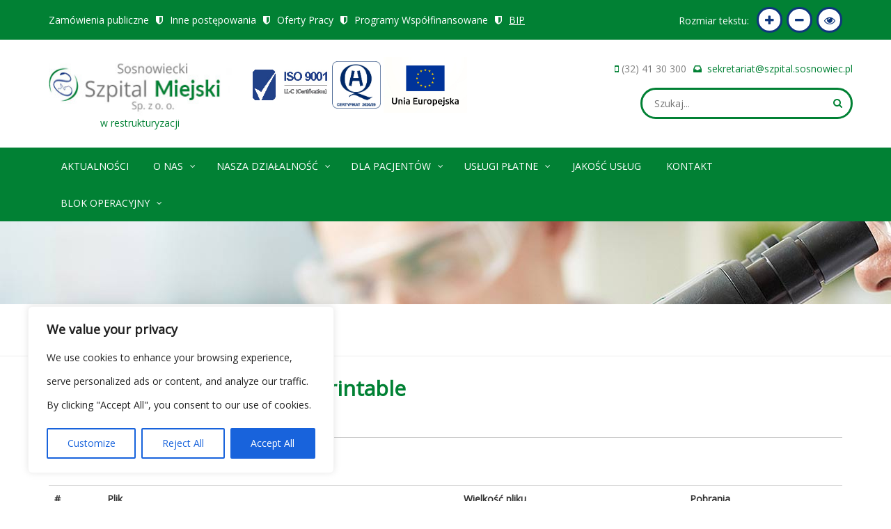

--- FILE ---
content_type: text/html; charset=UTF-8
request_url: https://www.szpital.sosnowiec.pl/zamowienia/dostawa-plyt-cd-r-i-dvd-r-printable-2/
body_size: 22892
content:
<!DOCTYPE html>
<html lang="pl">
  <head>
<meta name="MobileOptimized" content="width" />
<meta name="HandheldFriendly" content="true" />
<meta name="generator" content="Drupal 11 (https://www.drupal.org)" />

<meta name="MobileOptimized" content="width" />
<meta name="HandheldFriendly" content="true" />


    <meta charset="utf-8">
    <meta name="viewport" content="width=device-width, initial-scale=1.0, user-scalable=0">
    <meta name="description" content="">
    <meta name="author" content="">
	
    <link rel="shortcut icon" href="favicon.png">

    <title>Sosnowiecki Szpital Miejski Sp. z o.o. w restrukturyzacji</title>

    <meta name='robots' content='max-image-preview:large' />
	<style>img:is([sizes="auto" i], [sizes^="auto," i]) { contain-intrinsic-size: 3000px 1500px }</style>
	<link rel='dns-prefetch' href='//fonts.googleapis.com' />
<script type="text/javascript">
/* <![CDATA[ */
window._wpemojiSettings = {"baseUrl":"https:\/\/s.w.org\/images\/core\/emoji\/16.0.1\/72x72\/","ext":".png","svgUrl":"https:\/\/s.w.org\/images\/core\/emoji\/16.0.1\/svg\/","svgExt":".svg","source":{"concatemoji":"https:\/\/www.szpital.sosnowiec.pl\/lib\/js\/wp-emoji-release.min.js?rnd=54914"}};
/*! This file is auto-generated */
!function(s,n){var o,i,e;function c(e){try{var t={supportTests:e,timestamp:(new Date).valueOf()};sessionStorage.setItem(o,JSON.stringify(t))}catch(e){}}function p(e,t,n){e.clearRect(0,0,e.canvas.width,e.canvas.height),e.fillText(t,0,0);var t=new Uint32Array(e.getImageData(0,0,e.canvas.width,e.canvas.height).data),a=(e.clearRect(0,0,e.canvas.width,e.canvas.height),e.fillText(n,0,0),new Uint32Array(e.getImageData(0,0,e.canvas.width,e.canvas.height).data));return t.every(function(e,t){return e===a[t]})}function u(e,t){e.clearRect(0,0,e.canvas.width,e.canvas.height),e.fillText(t,0,0);for(var n=e.getImageData(16,16,1,1),a=0;a<n.data.length;a++)if(0!==n.data[a])return!1;return!0}function f(e,t,n,a){switch(t){case"flag":return n(e,"\ud83c\udff3\ufe0f\u200d\u26a7\ufe0f","\ud83c\udff3\ufe0f\u200b\u26a7\ufe0f")?!1:!n(e,"\ud83c\udde8\ud83c\uddf6","\ud83c\udde8\u200b\ud83c\uddf6")&&!n(e,"\ud83c\udff4\udb40\udc67\udb40\udc62\udb40\udc65\udb40\udc6e\udb40\udc67\udb40\udc7f","\ud83c\udff4\u200b\udb40\udc67\u200b\udb40\udc62\u200b\udb40\udc65\u200b\udb40\udc6e\u200b\udb40\udc67\u200b\udb40\udc7f");case"emoji":return!a(e,"\ud83e\udedf")}return!1}function g(e,t,n,a){var r="undefined"!=typeof WorkerGlobalScope&&self instanceof WorkerGlobalScope?new OffscreenCanvas(300,150):s.createElement("canvas"),o=r.getContext("2d",{willReadFrequently:!0}),i=(o.textBaseline="top",o.font="600 32px Arial",{});return e.forEach(function(e){i[e]=t(o,e,n,a)}),i}function t(e){var t=s.createElement("script");t.src=e,t.defer=!0,s.head.appendChild(t)}"undefined"!=typeof Promise&&(o="wpEmojiSettingsSupports",i=["flag","emoji"],n.supports={everything:!0,everythingExceptFlag:!0},e=new Promise(function(e){s.addEventListener("DOMContentLoaded",e,{once:!0})}),new Promise(function(t){var n=function(){try{var e=JSON.parse(sessionStorage.getItem(o));if("object"==typeof e&&"number"==typeof e.timestamp&&(new Date).valueOf()<e.timestamp+604800&&"object"==typeof e.supportTests)return e.supportTests}catch(e){}return null}();if(!n){if("undefined"!=typeof Worker&&"undefined"!=typeof OffscreenCanvas&&"undefined"!=typeof URL&&URL.createObjectURL&&"undefined"!=typeof Blob)try{var e="postMessage("+g.toString()+"("+[JSON.stringify(i),f.toString(),p.toString(),u.toString()].join(",")+"));",a=new Blob([e],{type:"text/javascript"}),r=new Worker(URL.createObjectURL(a),{name:"wpTestEmojiSupports"});return void(r.onmessage=function(e){c(n=e.data),r.terminate(),t(n)})}catch(e){}c(n=g(i,f,p,u))}t(n)}).then(function(e){for(var t in e)n.supports[t]=e[t],n.supports.everything=n.supports.everything&&n.supports[t],"flag"!==t&&(n.supports.everythingExceptFlag=n.supports.everythingExceptFlag&&n.supports[t]);n.supports.everythingExceptFlag=n.supports.everythingExceptFlag&&!n.supports.flag,n.DOMReady=!1,n.readyCallback=function(){n.DOMReady=!0}}).then(function(){return e}).then(function(){var e;n.supports.everything||(n.readyCallback(),(e=n.source||{}).concatemoji?t(e.concatemoji):e.wpemoji&&e.twemoji&&(t(e.twemoji),t(e.wpemoji)))}))}((window,document),window._wpemojiSettings);
/* ]]> */
</script>
<link rel='stylesheet' id='bxslider-css-css' href='https://www.szpital.sosnowiec.pl/core/modules/61d824a818/third-party/jquery.bxslider/jquery.bxslider.css?rnd=54914' type='text/css' media='' />
<link rel='stylesheet' id='kiwi-logo-carousel-styles-css' href='https://www.szpital.sosnowiec.pl/core/modules/61d824a818/custom-styles.css?rnd=54914' type='text/css' media='' />
<link rel='stylesheet' id='menu-icon-font-awesome-css' href='https://www.szpital.sosnowiec.pl/core/modules/0f2c37ef13/css/fontawesome/css/all.min.css?rnd=54914' type='text/css' media='all' />
<link rel='stylesheet' id='menu-icons-extra-css' href='https://www.szpital.sosnowiec.pl/core/modules/0f2c37ef13/css/extra.min.css?rnd=54914' type='text/css' media='all' />
<style id='wp-emoji-styles-inline-css' type='text/css'>

	img.wp-smiley, img.emoji {
		display: inline !important;
		border: none !important;
		box-shadow: none !important;
		height: 1em !important;
		width: 1em !important;
		margin: 0 0.07em !important;
		vertical-align: -0.1em !important;
		background: none !important;
		padding: 0 !important;
	}
</style>
<link rel='stylesheet' id='wp-block-library-css' href='https://www.szpital.sosnowiec.pl/lib/css/dist/block-library/style.min.css?rnd=54914' type='text/css' media='all' />
<style id='classic-theme-styles-inline-css' type='text/css'>
/*! This file is auto-generated */
.wp-block-button__link{color:#fff;background-color:#32373c;border-radius:9999px;box-shadow:none;text-decoration:none;padding:calc(.667em + 2px) calc(1.333em + 2px);font-size:1.125em}.wp-block-file__button{background:#32373c;color:#fff;text-decoration:none}
</style>
<style id='filebird-block-filebird-gallery-style-inline-css' type='text/css'>
ul.filebird-block-filebird-gallery{margin:auto!important;padding:0!important;width:100%}ul.filebird-block-filebird-gallery.layout-grid{display:grid;grid-gap:20px;align-items:stretch;grid-template-columns:repeat(var(--columns),1fr);justify-items:stretch}ul.filebird-block-filebird-gallery.layout-grid li img{border:1px solid #ccc;box-shadow:2px 2px 6px 0 rgba(0,0,0,.3);height:100%;max-width:100%;-o-object-fit:cover;object-fit:cover;width:100%}ul.filebird-block-filebird-gallery.layout-masonry{-moz-column-count:var(--columns);-moz-column-gap:var(--space);column-gap:var(--space);-moz-column-width:var(--min-width);columns:var(--min-width) var(--columns);display:block;overflow:auto}ul.filebird-block-filebird-gallery.layout-masonry li{margin-bottom:var(--space)}ul.filebird-block-filebird-gallery li{list-style:none}ul.filebird-block-filebird-gallery li figure{height:100%;margin:0;padding:0;position:relative;width:100%}ul.filebird-block-filebird-gallery li figure figcaption{background:linear-gradient(0deg,rgba(0,0,0,.7),rgba(0,0,0,.3) 70%,transparent);bottom:0;box-sizing:border-box;color:#fff;font-size:.8em;margin:0;max-height:100%;overflow:auto;padding:3em .77em .7em;position:absolute;text-align:center;width:100%;z-index:2}ul.filebird-block-filebird-gallery li figure figcaption a{color:inherit}

</style>
<style id='global-styles-inline-css' type='text/css'>
:root{--wp--preset--aspect-ratio--square: 1;--wp--preset--aspect-ratio--4-3: 4/3;--wp--preset--aspect-ratio--3-4: 3/4;--wp--preset--aspect-ratio--3-2: 3/2;--wp--preset--aspect-ratio--2-3: 2/3;--wp--preset--aspect-ratio--16-9: 16/9;--wp--preset--aspect-ratio--9-16: 9/16;--wp--preset--color--black: #000000;--wp--preset--color--cyan-bluish-gray: #abb8c3;--wp--preset--color--white: #ffffff;--wp--preset--color--pale-pink: #f78da7;--wp--preset--color--vivid-red: #cf2e2e;--wp--preset--color--luminous-vivid-orange: #ff6900;--wp--preset--color--luminous-vivid-amber: #fcb900;--wp--preset--color--light-green-cyan: #7bdcb5;--wp--preset--color--vivid-green-cyan: #00d084;--wp--preset--color--pale-cyan-blue: #8ed1fc;--wp--preset--color--vivid-cyan-blue: #0693e3;--wp--preset--color--vivid-purple: #9b51e0;--wp--preset--gradient--vivid-cyan-blue-to-vivid-purple: linear-gradient(135deg,rgba(6,147,227,1) 0%,rgb(155,81,224) 100%);--wp--preset--gradient--light-green-cyan-to-vivid-green-cyan: linear-gradient(135deg,rgb(122,220,180) 0%,rgb(0,208,130) 100%);--wp--preset--gradient--luminous-vivid-amber-to-luminous-vivid-orange: linear-gradient(135deg,rgba(252,185,0,1) 0%,rgba(255,105,0,1) 100%);--wp--preset--gradient--luminous-vivid-orange-to-vivid-red: linear-gradient(135deg,rgba(255,105,0,1) 0%,rgb(207,46,46) 100%);--wp--preset--gradient--very-light-gray-to-cyan-bluish-gray: linear-gradient(135deg,rgb(238,238,238) 0%,rgb(169,184,195) 100%);--wp--preset--gradient--cool-to-warm-spectrum: linear-gradient(135deg,rgb(74,234,220) 0%,rgb(151,120,209) 20%,rgb(207,42,186) 40%,rgb(238,44,130) 60%,rgb(251,105,98) 80%,rgb(254,248,76) 100%);--wp--preset--gradient--blush-light-purple: linear-gradient(135deg,rgb(255,206,236) 0%,rgb(152,150,240) 100%);--wp--preset--gradient--blush-bordeaux: linear-gradient(135deg,rgb(254,205,165) 0%,rgb(254,45,45) 50%,rgb(107,0,62) 100%);--wp--preset--gradient--luminous-dusk: linear-gradient(135deg,rgb(255,203,112) 0%,rgb(199,81,192) 50%,rgb(65,88,208) 100%);--wp--preset--gradient--pale-ocean: linear-gradient(135deg,rgb(255,245,203) 0%,rgb(182,227,212) 50%,rgb(51,167,181) 100%);--wp--preset--gradient--electric-grass: linear-gradient(135deg,rgb(202,248,128) 0%,rgb(113,206,126) 100%);--wp--preset--gradient--midnight: linear-gradient(135deg,rgb(2,3,129) 0%,rgb(40,116,252) 100%);--wp--preset--font-size--small: 13px;--wp--preset--font-size--medium: 20px;--wp--preset--font-size--large: 36px;--wp--preset--font-size--x-large: 42px;--wp--preset--spacing--20: 0.44rem;--wp--preset--spacing--30: 0.67rem;--wp--preset--spacing--40: 1rem;--wp--preset--spacing--50: 1.5rem;--wp--preset--spacing--60: 2.25rem;--wp--preset--spacing--70: 3.38rem;--wp--preset--spacing--80: 5.06rem;--wp--preset--shadow--natural: 6px 6px 9px rgba(0, 0, 0, 0.2);--wp--preset--shadow--deep: 12px 12px 50px rgba(0, 0, 0, 0.4);--wp--preset--shadow--sharp: 6px 6px 0px rgba(0, 0, 0, 0.2);--wp--preset--shadow--outlined: 6px 6px 0px -3px rgba(255, 255, 255, 1), 6px 6px rgba(0, 0, 0, 1);--wp--preset--shadow--crisp: 6px 6px 0px rgba(0, 0, 0, 1);}:where(.is-layout-flex){gap: 0.5em;}:where(.is-layout-grid){gap: 0.5em;}body .is-layout-flex{display: flex;}.is-layout-flex{flex-wrap: wrap;align-items: center;}.is-layout-flex > :is(*, div){margin: 0;}body .is-layout-grid{display: grid;}.is-layout-grid > :is(*, div){margin: 0;}:where(.wp-block-columns.is-layout-flex){gap: 2em;}:where(.wp-block-columns.is-layout-grid){gap: 2em;}:where(.wp-block-post-template.is-layout-flex){gap: 1.25em;}:where(.wp-block-post-template.is-layout-grid){gap: 1.25em;}.has-black-color{color: var(--wp--preset--color--black) !important;}.has-cyan-bluish-gray-color{color: var(--wp--preset--color--cyan-bluish-gray) !important;}.has-white-color{color: var(--wp--preset--color--white) !important;}.has-pale-pink-color{color: var(--wp--preset--color--pale-pink) !important;}.has-vivid-red-color{color: var(--wp--preset--color--vivid-red) !important;}.has-luminous-vivid-orange-color{color: var(--wp--preset--color--luminous-vivid-orange) !important;}.has-luminous-vivid-amber-color{color: var(--wp--preset--color--luminous-vivid-amber) !important;}.has-light-green-cyan-color{color: var(--wp--preset--color--light-green-cyan) !important;}.has-vivid-green-cyan-color{color: var(--wp--preset--color--vivid-green-cyan) !important;}.has-pale-cyan-blue-color{color: var(--wp--preset--color--pale-cyan-blue) !important;}.has-vivid-cyan-blue-color{color: var(--wp--preset--color--vivid-cyan-blue) !important;}.has-vivid-purple-color{color: var(--wp--preset--color--vivid-purple) !important;}.has-black-background-color{background-color: var(--wp--preset--color--black) !important;}.has-cyan-bluish-gray-background-color{background-color: var(--wp--preset--color--cyan-bluish-gray) !important;}.has-white-background-color{background-color: var(--wp--preset--color--white) !important;}.has-pale-pink-background-color{background-color: var(--wp--preset--color--pale-pink) !important;}.has-vivid-red-background-color{background-color: var(--wp--preset--color--vivid-red) !important;}.has-luminous-vivid-orange-background-color{background-color: var(--wp--preset--color--luminous-vivid-orange) !important;}.has-luminous-vivid-amber-background-color{background-color: var(--wp--preset--color--luminous-vivid-amber) !important;}.has-light-green-cyan-background-color{background-color: var(--wp--preset--color--light-green-cyan) !important;}.has-vivid-green-cyan-background-color{background-color: var(--wp--preset--color--vivid-green-cyan) !important;}.has-pale-cyan-blue-background-color{background-color: var(--wp--preset--color--pale-cyan-blue) !important;}.has-vivid-cyan-blue-background-color{background-color: var(--wp--preset--color--vivid-cyan-blue) !important;}.has-vivid-purple-background-color{background-color: var(--wp--preset--color--vivid-purple) !important;}.has-black-border-color{border-color: var(--wp--preset--color--black) !important;}.has-cyan-bluish-gray-border-color{border-color: var(--wp--preset--color--cyan-bluish-gray) !important;}.has-white-border-color{border-color: var(--wp--preset--color--white) !important;}.has-pale-pink-border-color{border-color: var(--wp--preset--color--pale-pink) !important;}.has-vivid-red-border-color{border-color: var(--wp--preset--color--vivid-red) !important;}.has-luminous-vivid-orange-border-color{border-color: var(--wp--preset--color--luminous-vivid-orange) !important;}.has-luminous-vivid-amber-border-color{border-color: var(--wp--preset--color--luminous-vivid-amber) !important;}.has-light-green-cyan-border-color{border-color: var(--wp--preset--color--light-green-cyan) !important;}.has-vivid-green-cyan-border-color{border-color: var(--wp--preset--color--vivid-green-cyan) !important;}.has-pale-cyan-blue-border-color{border-color: var(--wp--preset--color--pale-cyan-blue) !important;}.has-vivid-cyan-blue-border-color{border-color: var(--wp--preset--color--vivid-cyan-blue) !important;}.has-vivid-purple-border-color{border-color: var(--wp--preset--color--vivid-purple) !important;}.has-vivid-cyan-blue-to-vivid-purple-gradient-background{background: var(--wp--preset--gradient--vivid-cyan-blue-to-vivid-purple) !important;}.has-light-green-cyan-to-vivid-green-cyan-gradient-background{background: var(--wp--preset--gradient--light-green-cyan-to-vivid-green-cyan) !important;}.has-luminous-vivid-amber-to-luminous-vivid-orange-gradient-background{background: var(--wp--preset--gradient--luminous-vivid-amber-to-luminous-vivid-orange) !important;}.has-luminous-vivid-orange-to-vivid-red-gradient-background{background: var(--wp--preset--gradient--luminous-vivid-orange-to-vivid-red) !important;}.has-very-light-gray-to-cyan-bluish-gray-gradient-background{background: var(--wp--preset--gradient--very-light-gray-to-cyan-bluish-gray) !important;}.has-cool-to-warm-spectrum-gradient-background{background: var(--wp--preset--gradient--cool-to-warm-spectrum) !important;}.has-blush-light-purple-gradient-background{background: var(--wp--preset--gradient--blush-light-purple) !important;}.has-blush-bordeaux-gradient-background{background: var(--wp--preset--gradient--blush-bordeaux) !important;}.has-luminous-dusk-gradient-background{background: var(--wp--preset--gradient--luminous-dusk) !important;}.has-pale-ocean-gradient-background{background: var(--wp--preset--gradient--pale-ocean) !important;}.has-electric-grass-gradient-background{background: var(--wp--preset--gradient--electric-grass) !important;}.has-midnight-gradient-background{background: var(--wp--preset--gradient--midnight) !important;}.has-small-font-size{font-size: var(--wp--preset--font-size--small) !important;}.has-medium-font-size{font-size: var(--wp--preset--font-size--medium) !important;}.has-large-font-size{font-size: var(--wp--preset--font-size--large) !important;}.has-x-large-font-size{font-size: var(--wp--preset--font-size--x-large) !important;}
:where(.wp-block-post-template.is-layout-flex){gap: 1.25em;}:where(.wp-block-post-template.is-layout-grid){gap: 1.25em;}
:where(.wp-block-columns.is-layout-flex){gap: 2em;}:where(.wp-block-columns.is-layout-grid){gap: 2em;}
:root :where(.wp-block-pullquote){font-size: 1.5em;line-height: 1.6;}
</style>
<link rel='stylesheet' id='djacc-style-css' href='https://www.szpital.sosnowiec.pl/core/modules/660d4bef2d/module/assets/css/accessibility.css?rnd=54914' type='text/css' media='all' />
<style id='djacc-style-inline-css' type='text/css'>
.djacc { font-family: Roboto, sans-serif; }
.djacc--sticky.djacc-popup { margin: 20px 20px; }
</style>
<link rel='stylesheet' id='djacc-webfont-css' href='https://fonts.googleapis.com/css2?family=Roboto%3Awght%40400%3B700&#038;display=swap&#038;rnd=54914' type='text/css' media='all' />
<link rel='stylesheet' id='da-frontend-css' href='https://www.szpital.sosnowiec.pl/core/modules/f44b93289f/css/frontend.css?rnd=54914' type='text/css' media='all' />
<link rel='stylesheet' id='msl-main-css' href='https://www.szpital.sosnowiec.pl/core/modules/09625ff41a/public/assets/css/masterslider.main.css?rnd=54914' type='text/css' media='all' />
<link rel='stylesheet' id='msl-custom-css' href='https://www.szpital.sosnowiec.pl/storage/master-slider/custom.css?rnd=54914' type='text/css' media='all' />
<script type="text/javascript" src="https://www.szpital.sosnowiec.pl/lib/js/jquery/jquery.min.js?rnd=54914" id="jquery-core-js"></script>
<script type="text/javascript" src="https://www.szpital.sosnowiec.pl/lib/js/jquery/jquery-migrate.min.js?rnd=54914" id="jquery-migrate-js"></script>
<script type="text/javascript" id="cookie-law-info-js-extra">
/* <![CDATA[ */
var _ckyConfig = {"_ipData":[],"_assetsURL":"https:\/\/www.szpital.sosnowiec.pl\/core\/modules\/7e4609f00f\/lite\/frontend\/images\/","_publicURL":"https:\/\/www.szpital.sosnowiec.pl","_expiry":"365","_categories":[{"name":"Necessary","slug":"necessary","isNecessary":true,"ccpaDoNotSell":true,"cookies":[],"active":true,"defaultConsent":{"gdpr":true,"ccpa":true}},{"name":"Functional","slug":"functional","isNecessary":false,"ccpaDoNotSell":true,"cookies":[],"active":true,"defaultConsent":{"gdpr":false,"ccpa":false}},{"name":"Analytics","slug":"analytics","isNecessary":false,"ccpaDoNotSell":true,"cookies":[],"active":true,"defaultConsent":{"gdpr":false,"ccpa":false}},{"name":"Performance","slug":"performance","isNecessary":false,"ccpaDoNotSell":true,"cookies":[],"active":true,"defaultConsent":{"gdpr":false,"ccpa":false}},{"name":"Advertisement","slug":"advertisement","isNecessary":false,"ccpaDoNotSell":true,"cookies":[],"active":true,"defaultConsent":{"gdpr":false,"ccpa":false}}],"_activeLaw":"gdpr","_rootDomain":"","_block":"1","_showBanner":"1","_bannerConfig":{"settings":{"type":"box","preferenceCenterType":"popup","position":"bottom-left","applicableLaw":"gdpr"},"behaviours":{"reloadBannerOnAccept":false,"loadAnalyticsByDefault":false,"animations":{"onLoad":"animate","onHide":"sticky"}},"config":{"revisitConsent":{"status":true,"tag":"revisit-consent","position":"bottom-left","meta":{"url":"#"},"styles":{"background-color":"#0056A7"},"elements":{"title":{"type":"text","tag":"revisit-consent-title","status":true,"styles":{"color":"#0056a7"}}}},"preferenceCenter":{"toggle":{"status":true,"tag":"detail-category-toggle","type":"toggle","states":{"active":{"styles":{"background-color":"#1863DC"}},"inactive":{"styles":{"background-color":"#D0D5D2"}}}}},"categoryPreview":{"status":false,"toggle":{"status":true,"tag":"detail-category-preview-toggle","type":"toggle","states":{"active":{"styles":{"background-color":"#1863DC"}},"inactive":{"styles":{"background-color":"#D0D5D2"}}}}},"videoPlaceholder":{"status":true,"styles":{"background-color":"#000000","border-color":"#000000","color":"#ffffff"}},"readMore":{"status":false,"tag":"readmore-button","type":"link","meta":{"noFollow":true,"newTab":true},"styles":{"color":"#1863DC","background-color":"transparent","border-color":"transparent"}},"showMore":{"status":true,"tag":"show-desc-button","type":"button","styles":{"color":"#1863DC"}},"showLess":{"status":true,"tag":"hide-desc-button","type":"button","styles":{"color":"#1863DC"}},"alwaysActive":{"status":true,"tag":"always-active","styles":{"color":"#008000"}},"manualLinks":{"status":true,"tag":"manual-links","type":"link","styles":{"color":"#1863DC"}},"auditTable":{"status":true},"optOption":{"status":true,"toggle":{"status":true,"tag":"optout-option-toggle","type":"toggle","states":{"active":{"styles":{"background-color":"#1863dc"}},"inactive":{"styles":{"background-color":"#FFFFFF"}}}}}}},"_version":"3.3.9.1","_logConsent":"1","_tags":[{"tag":"accept-button","styles":{"color":"#FFFFFF","background-color":"#1863DC","border-color":"#1863DC"}},{"tag":"reject-button","styles":{"color":"#1863DC","background-color":"transparent","border-color":"#1863DC"}},{"tag":"settings-button","styles":{"color":"#1863DC","background-color":"transparent","border-color":"#1863DC"}},{"tag":"readmore-button","styles":{"color":"#1863DC","background-color":"transparent","border-color":"transparent"}},{"tag":"donotsell-button","styles":{"color":"#1863DC","background-color":"transparent","border-color":"transparent"}},{"tag":"show-desc-button","styles":{"color":"#1863DC"}},{"tag":"hide-desc-button","styles":{"color":"#1863DC"}},{"tag":"cky-always-active","styles":[]},{"tag":"cky-link","styles":[]},{"tag":"accept-button","styles":{"color":"#FFFFFF","background-color":"#1863DC","border-color":"#1863DC"}},{"tag":"revisit-consent","styles":{"background-color":"#0056A7"}}],"_shortCodes":[{"key":"cky_readmore","content":"<a href=\"#\" class=\"cky-policy\" aria-label=\"Cookie Policy\" target=\"_blank\" rel=\"noopener\" data-cky-tag=\"readmore-button\">Cookie Policy<\/a>","tag":"readmore-button","status":false,"attributes":{"rel":"nofollow","target":"_blank"}},{"key":"cky_show_desc","content":"<button class=\"cky-show-desc-btn\" data-cky-tag=\"show-desc-button\" aria-label=\"Show more\">Show more<\/button>","tag":"show-desc-button","status":true,"attributes":[]},{"key":"cky_hide_desc","content":"<button class=\"cky-show-desc-btn\" data-cky-tag=\"hide-desc-button\" aria-label=\"Show less\">Show less<\/button>","tag":"hide-desc-button","status":true,"attributes":[]},{"key":"cky_optout_show_desc","content":"[cky_optout_show_desc]","tag":"optout-show-desc-button","status":true,"attributes":[]},{"key":"cky_optout_hide_desc","content":"[cky_optout_hide_desc]","tag":"optout-hide-desc-button","status":true,"attributes":[]},{"key":"cky_category_toggle_label","content":"[cky_{{status}}_category_label] [cky_preference_{{category_slug}}_title]","tag":"","status":true,"attributes":[]},{"key":"cky_enable_category_label","content":"Enable","tag":"","status":true,"attributes":[]},{"key":"cky_disable_category_label","content":"Disable","tag":"","status":true,"attributes":[]},{"key":"cky_video_placeholder","content":"<div class=\"video-placeholder-normal\" data-cky-tag=\"video-placeholder\" id=\"[UNIQUEID]\"><p class=\"video-placeholder-text-normal\" data-cky-tag=\"placeholder-title\">Please accept cookies to access this content<\/p><\/div>","tag":"","status":true,"attributes":[]},{"key":"cky_enable_optout_label","content":"Enable","tag":"","status":true,"attributes":[]},{"key":"cky_disable_optout_label","content":"Disable","tag":"","status":true,"attributes":[]},{"key":"cky_optout_toggle_label","content":"[cky_{{status}}_optout_label] [cky_optout_option_title]","tag":"","status":true,"attributes":[]},{"key":"cky_optout_option_title","content":"Do Not Sell or Share My Personal Information","tag":"","status":true,"attributes":[]},{"key":"cky_optout_close_label","content":"Close","tag":"","status":true,"attributes":[]},{"key":"cky_preference_close_label","content":"Close","tag":"","status":true,"attributes":[]}],"_rtl":"","_language":"en","_providersToBlock":[]};
var _ckyStyles = {"css":".cky-overlay{background: #000000; opacity: 0.4; position: fixed; top: 0; left: 0; width: 100%; height: 100%; z-index: 99999999;}.cky-hide{display: none;}.cky-btn-revisit-wrapper{display: flex; align-items: center; justify-content: center; background: #0056a7; width: 45px; height: 45px; border-radius: 50%; position: fixed; z-index: 999999; cursor: pointer;}.cky-revisit-bottom-left{bottom: 15px; left: 15px;}.cky-revisit-bottom-right{bottom: 15px; right: 15px;}.cky-btn-revisit-wrapper .cky-btn-revisit{display: flex; align-items: center; justify-content: center; background: none; border: none; cursor: pointer; position: relative; margin: 0; padding: 0;}.cky-btn-revisit-wrapper .cky-btn-revisit img{max-width: fit-content; margin: 0; height: 30px; width: 30px;}.cky-revisit-bottom-left:hover::before{content: attr(data-tooltip); position: absolute; background: #4e4b66; color: #ffffff; left: calc(100% + 7px); font-size: 12px; line-height: 16px; width: max-content; padding: 4px 8px; border-radius: 4px;}.cky-revisit-bottom-left:hover::after{position: absolute; content: \"\"; border: 5px solid transparent; left: calc(100% + 2px); border-left-width: 0; border-right-color: #4e4b66;}.cky-revisit-bottom-right:hover::before{content: attr(data-tooltip); position: absolute; background: #4e4b66; color: #ffffff; right: calc(100% + 7px); font-size: 12px; line-height: 16px; width: max-content; padding: 4px 8px; border-radius: 4px;}.cky-revisit-bottom-right:hover::after{position: absolute; content: \"\"; border: 5px solid transparent; right: calc(100% + 2px); border-right-width: 0; border-left-color: #4e4b66;}.cky-revisit-hide{display: none;}.cky-consent-container{position: fixed; width: 440px; box-sizing: border-box; z-index: 9999999; border-radius: 6px;}.cky-consent-container .cky-consent-bar{background: #ffffff; border: 1px solid; padding: 20px 26px; box-shadow: 0 -1px 10px 0 #acabab4d; border-radius: 6px;}.cky-box-bottom-left{bottom: 40px; left: 40px;}.cky-box-bottom-right{bottom: 40px; right: 40px;}.cky-box-top-left{top: 40px; left: 40px;}.cky-box-top-right{top: 40px; right: 40px;}.cky-custom-brand-logo-wrapper .cky-custom-brand-logo{width: 100px; height: auto; margin: 0 0 12px 0;}.cky-notice .cky-title{color: #212121; font-weight: 700; font-size: 18px; line-height: 24px; margin: 0 0 12px 0;}.cky-notice-des *,.cky-preference-content-wrapper *,.cky-accordion-header-des *,.cky-gpc-wrapper .cky-gpc-desc *{font-size: 14px;}.cky-notice-des{color: #212121; font-size: 14px; line-height: 24px; font-weight: 400;}.cky-notice-des img{height: 25px; width: 25px;}.cky-consent-bar .cky-notice-des p,.cky-gpc-wrapper .cky-gpc-desc p,.cky-preference-body-wrapper .cky-preference-content-wrapper p,.cky-accordion-header-wrapper .cky-accordion-header-des p,.cky-cookie-des-table li div:last-child p{color: inherit; margin-top: 0; overflow-wrap: break-word;}.cky-notice-des P:last-child,.cky-preference-content-wrapper p:last-child,.cky-cookie-des-table li div:last-child p:last-child,.cky-gpc-wrapper .cky-gpc-desc p:last-child{margin-bottom: 0;}.cky-notice-des a.cky-policy,.cky-notice-des button.cky-policy{font-size: 14px; color: #1863dc; white-space: nowrap; cursor: pointer; background: transparent; border: 1px solid; text-decoration: underline;}.cky-notice-des button.cky-policy{padding: 0;}.cky-notice-des a.cky-policy:focus-visible,.cky-notice-des button.cky-policy:focus-visible,.cky-preference-content-wrapper .cky-show-desc-btn:focus-visible,.cky-accordion-header .cky-accordion-btn:focus-visible,.cky-preference-header .cky-btn-close:focus-visible,.cky-switch input[type=\"checkbox\"]:focus-visible,.cky-footer-wrapper a:focus-visible,.cky-btn:focus-visible{outline: 2px solid #1863dc; outline-offset: 2px;}.cky-btn:focus:not(:focus-visible),.cky-accordion-header .cky-accordion-btn:focus:not(:focus-visible),.cky-preference-content-wrapper .cky-show-desc-btn:focus:not(:focus-visible),.cky-btn-revisit-wrapper .cky-btn-revisit:focus:not(:focus-visible),.cky-preference-header .cky-btn-close:focus:not(:focus-visible),.cky-consent-bar .cky-banner-btn-close:focus:not(:focus-visible){outline: 0;}button.cky-show-desc-btn:not(:hover):not(:active){color: #1863dc; background: transparent;}button.cky-accordion-btn:not(:hover):not(:active),button.cky-banner-btn-close:not(:hover):not(:active),button.cky-btn-revisit:not(:hover):not(:active),button.cky-btn-close:not(:hover):not(:active){background: transparent;}.cky-consent-bar button:hover,.cky-modal.cky-modal-open button:hover,.cky-consent-bar button:focus,.cky-modal.cky-modal-open button:focus{text-decoration: none;}.cky-notice-btn-wrapper{display: flex; justify-content: flex-start; align-items: center; flex-wrap: wrap; margin-top: 16px;}.cky-notice-btn-wrapper .cky-btn{text-shadow: none; box-shadow: none;}.cky-btn{flex: auto; max-width: 100%; font-size: 14px; font-family: inherit; line-height: 24px; padding: 8px; font-weight: 500; margin: 0 8px 0 0; border-radius: 2px; cursor: pointer; text-align: center; text-transform: none; min-height: 0;}.cky-btn:hover{opacity: 0.8;}.cky-btn-customize{color: #1863dc; background: transparent; border: 2px solid #1863dc;}.cky-btn-reject{color: #1863dc; background: transparent; border: 2px solid #1863dc;}.cky-btn-accept{background: #1863dc; color: #ffffff; border: 2px solid #1863dc;}.cky-btn:last-child{margin-right: 0;}@media (max-width: 576px){.cky-box-bottom-left{bottom: 0; left: 0;}.cky-box-bottom-right{bottom: 0; right: 0;}.cky-box-top-left{top: 0; left: 0;}.cky-box-top-right{top: 0; right: 0;}}@media (max-width: 440px){.cky-box-bottom-left, .cky-box-bottom-right, .cky-box-top-left, .cky-box-top-right{width: 100%; max-width: 100%;}.cky-consent-container .cky-consent-bar{padding: 20px 0;}.cky-custom-brand-logo-wrapper, .cky-notice .cky-title, .cky-notice-des, .cky-notice-btn-wrapper{padding: 0 24px;}.cky-notice-des{max-height: 40vh; overflow-y: scroll;}.cky-notice-btn-wrapper{flex-direction: column; margin-top: 0;}.cky-btn{width: 100%; margin: 10px 0 0 0;}.cky-notice-btn-wrapper .cky-btn-customize{order: 2;}.cky-notice-btn-wrapper .cky-btn-reject{order: 3;}.cky-notice-btn-wrapper .cky-btn-accept{order: 1; margin-top: 16px;}}@media (max-width: 352px){.cky-notice .cky-title{font-size: 16px;}.cky-notice-des *{font-size: 12px;}.cky-notice-des, .cky-btn{font-size: 12px;}}.cky-modal.cky-modal-open{display: flex; visibility: visible; -webkit-transform: translate(-50%, -50%); -moz-transform: translate(-50%, -50%); -ms-transform: translate(-50%, -50%); -o-transform: translate(-50%, -50%); transform: translate(-50%, -50%); top: 50%; left: 50%; transition: all 1s ease;}.cky-modal{box-shadow: 0 32px 68px rgba(0, 0, 0, 0.3); margin: 0 auto; position: fixed; max-width: 100%; background: #ffffff; top: 50%; box-sizing: border-box; border-radius: 6px; z-index: 999999999; color: #212121; -webkit-transform: translate(-50%, 100%); -moz-transform: translate(-50%, 100%); -ms-transform: translate(-50%, 100%); -o-transform: translate(-50%, 100%); transform: translate(-50%, 100%); visibility: hidden; transition: all 0s ease;}.cky-preference-center{max-height: 79vh; overflow: hidden; width: 845px; overflow: hidden; flex: 1 1 0; display: flex; flex-direction: column; border-radius: 6px;}.cky-preference-header{display: flex; align-items: center; justify-content: space-between; padding: 22px 24px; border-bottom: 1px solid;}.cky-preference-header .cky-preference-title{font-size: 18px; font-weight: 700; line-height: 24px;}.cky-preference-header .cky-btn-close{margin: 0; cursor: pointer; vertical-align: middle; padding: 0; background: none; border: none; width: auto; height: auto; min-height: 0; line-height: 0; text-shadow: none; box-shadow: none;}.cky-preference-header .cky-btn-close img{margin: 0; height: 10px; width: 10px;}.cky-preference-body-wrapper{padding: 0 24px; flex: 1; overflow: auto; box-sizing: border-box;}.cky-preference-content-wrapper,.cky-gpc-wrapper .cky-gpc-desc{font-size: 14px; line-height: 24px; font-weight: 400; padding: 12px 0;}.cky-preference-content-wrapper{border-bottom: 1px solid;}.cky-preference-content-wrapper img{height: 25px; width: 25px;}.cky-preference-content-wrapper .cky-show-desc-btn{font-size: 14px; font-family: inherit; color: #1863dc; text-decoration: none; line-height: 24px; padding: 0; margin: 0; white-space: nowrap; cursor: pointer; background: transparent; border-color: transparent; text-transform: none; min-height: 0; text-shadow: none; box-shadow: none;}.cky-accordion-wrapper{margin-bottom: 10px;}.cky-accordion{border-bottom: 1px solid;}.cky-accordion:last-child{border-bottom: none;}.cky-accordion .cky-accordion-item{display: flex; margin-top: 10px;}.cky-accordion .cky-accordion-body{display: none;}.cky-accordion.cky-accordion-active .cky-accordion-body{display: block; padding: 0 22px; margin-bottom: 16px;}.cky-accordion-header-wrapper{cursor: pointer; width: 100%;}.cky-accordion-item .cky-accordion-header{display: flex; justify-content: space-between; align-items: center;}.cky-accordion-header .cky-accordion-btn{font-size: 16px; font-family: inherit; color: #212121; line-height: 24px; background: none; border: none; font-weight: 700; padding: 0; margin: 0; cursor: pointer; text-transform: none; min-height: 0; text-shadow: none; box-shadow: none;}.cky-accordion-header .cky-always-active{color: #008000; font-weight: 600; line-height: 24px; font-size: 14px;}.cky-accordion-header-des{font-size: 14px; line-height: 24px; margin: 10px 0 16px 0;}.cky-accordion-chevron{margin-right: 22px; position: relative; cursor: pointer;}.cky-accordion-chevron-hide{display: none;}.cky-accordion .cky-accordion-chevron i::before{content: \"\"; position: absolute; border-right: 1.4px solid; border-bottom: 1.4px solid; border-color: inherit; height: 6px; width: 6px; -webkit-transform: rotate(-45deg); -moz-transform: rotate(-45deg); -ms-transform: rotate(-45deg); -o-transform: rotate(-45deg); transform: rotate(-45deg); transition: all 0.2s ease-in-out; top: 8px;}.cky-accordion.cky-accordion-active .cky-accordion-chevron i::before{-webkit-transform: rotate(45deg); -moz-transform: rotate(45deg); -ms-transform: rotate(45deg); -o-transform: rotate(45deg); transform: rotate(45deg);}.cky-audit-table{background: #f4f4f4; border-radius: 6px;}.cky-audit-table .cky-empty-cookies-text{color: inherit; font-size: 12px; line-height: 24px; margin: 0; padding: 10px;}.cky-audit-table .cky-cookie-des-table{font-size: 12px; line-height: 24px; font-weight: normal; padding: 15px 10px; border-bottom: 1px solid; border-bottom-color: inherit; margin: 0;}.cky-audit-table .cky-cookie-des-table:last-child{border-bottom: none;}.cky-audit-table .cky-cookie-des-table li{list-style-type: none; display: flex; padding: 3px 0;}.cky-audit-table .cky-cookie-des-table li:first-child{padding-top: 0;}.cky-cookie-des-table li div:first-child{width: 100px; font-weight: 600; word-break: break-word; word-wrap: break-word;}.cky-cookie-des-table li div:last-child{flex: 1; word-break: break-word; word-wrap: break-word; margin-left: 8px;}.cky-footer-shadow{display: block; width: 100%; height: 40px; background: linear-gradient(180deg, rgba(255, 255, 255, 0) 0%, #ffffff 100%); position: absolute; bottom: calc(100% - 1px);}.cky-footer-wrapper{position: relative;}.cky-prefrence-btn-wrapper{display: flex; flex-wrap: wrap; align-items: center; justify-content: center; padding: 22px 24px; border-top: 1px solid;}.cky-prefrence-btn-wrapper .cky-btn{flex: auto; max-width: 100%; text-shadow: none; box-shadow: none;}.cky-btn-preferences{color: #1863dc; background: transparent; border: 2px solid #1863dc;}.cky-preference-header,.cky-preference-body-wrapper,.cky-preference-content-wrapper,.cky-accordion-wrapper,.cky-accordion,.cky-accordion-wrapper,.cky-footer-wrapper,.cky-prefrence-btn-wrapper{border-color: inherit;}@media (max-width: 845px){.cky-modal{max-width: calc(100% - 16px);}}@media (max-width: 576px){.cky-modal{max-width: 100%;}.cky-preference-center{max-height: 100vh;}.cky-prefrence-btn-wrapper{flex-direction: column;}.cky-accordion.cky-accordion-active .cky-accordion-body{padding-right: 0;}.cky-prefrence-btn-wrapper .cky-btn{width: 100%; margin: 10px 0 0 0;}.cky-prefrence-btn-wrapper .cky-btn-reject{order: 3;}.cky-prefrence-btn-wrapper .cky-btn-accept{order: 1; margin-top: 0;}.cky-prefrence-btn-wrapper .cky-btn-preferences{order: 2;}}@media (max-width: 425px){.cky-accordion-chevron{margin-right: 15px;}.cky-notice-btn-wrapper{margin-top: 0;}.cky-accordion.cky-accordion-active .cky-accordion-body{padding: 0 15px;}}@media (max-width: 352px){.cky-preference-header .cky-preference-title{font-size: 16px;}.cky-preference-header{padding: 16px 24px;}.cky-preference-content-wrapper *, .cky-accordion-header-des *{font-size: 12px;}.cky-preference-content-wrapper, .cky-preference-content-wrapper .cky-show-more, .cky-accordion-header .cky-always-active, .cky-accordion-header-des, .cky-preference-content-wrapper .cky-show-desc-btn, .cky-notice-des a.cky-policy{font-size: 12px;}.cky-accordion-header .cky-accordion-btn{font-size: 14px;}}.cky-switch{display: flex;}.cky-switch input[type=\"checkbox\"]{position: relative; width: 44px; height: 24px; margin: 0; background: #d0d5d2; -webkit-appearance: none; border-radius: 50px; cursor: pointer; outline: 0; border: none; top: 0;}.cky-switch input[type=\"checkbox\"]:checked{background: #1863dc;}.cky-switch input[type=\"checkbox\"]:before{position: absolute; content: \"\"; height: 20px; width: 20px; left: 2px; bottom: 2px; border-radius: 50%; background-color: white; -webkit-transition: 0.4s; transition: 0.4s; margin: 0;}.cky-switch input[type=\"checkbox\"]:after{display: none;}.cky-switch input[type=\"checkbox\"]:checked:before{-webkit-transform: translateX(20px); -ms-transform: translateX(20px); transform: translateX(20px);}@media (max-width: 425px){.cky-switch input[type=\"checkbox\"]{width: 38px; height: 21px;}.cky-switch input[type=\"checkbox\"]:before{height: 17px; width: 17px;}.cky-switch input[type=\"checkbox\"]:checked:before{-webkit-transform: translateX(17px); -ms-transform: translateX(17px); transform: translateX(17px);}}.cky-consent-bar .cky-banner-btn-close{position: absolute; right: 9px; top: 5px; background: none; border: none; cursor: pointer; padding: 0; margin: 0; min-height: 0; line-height: 0; height: auto; width: auto; text-shadow: none; box-shadow: none;}.cky-consent-bar .cky-banner-btn-close img{height: 9px; width: 9px; margin: 0;}.cky-notice-group{font-size: 14px; line-height: 24px; font-weight: 400; color: #212121;}.cky-notice-btn-wrapper .cky-btn-do-not-sell{font-size: 14px; line-height: 24px; padding: 6px 0; margin: 0; font-weight: 500; background: none; border-radius: 2px; border: none; cursor: pointer; text-align: left; color: #1863dc; background: transparent; border-color: transparent; box-shadow: none; text-shadow: none;}.cky-consent-bar .cky-banner-btn-close:focus-visible,.cky-notice-btn-wrapper .cky-btn-do-not-sell:focus-visible,.cky-opt-out-btn-wrapper .cky-btn:focus-visible,.cky-opt-out-checkbox-wrapper input[type=\"checkbox\"].cky-opt-out-checkbox:focus-visible{outline: 2px solid #1863dc; outline-offset: 2px;}@media (max-width: 440px){.cky-consent-container{width: 100%;}}@media (max-width: 352px){.cky-notice-des a.cky-policy, .cky-notice-btn-wrapper .cky-btn-do-not-sell{font-size: 12px;}}.cky-opt-out-wrapper{padding: 12px 0;}.cky-opt-out-wrapper .cky-opt-out-checkbox-wrapper{display: flex; align-items: center;}.cky-opt-out-checkbox-wrapper .cky-opt-out-checkbox-label{font-size: 16px; font-weight: 700; line-height: 24px; margin: 0 0 0 12px; cursor: pointer;}.cky-opt-out-checkbox-wrapper input[type=\"checkbox\"].cky-opt-out-checkbox{background-color: #ffffff; border: 1px solid black; width: 20px; height: 18.5px; margin: 0; -webkit-appearance: none; position: relative; display: flex; align-items: center; justify-content: center; border-radius: 2px; cursor: pointer;}.cky-opt-out-checkbox-wrapper input[type=\"checkbox\"].cky-opt-out-checkbox:checked{background-color: #1863dc; border: none;}.cky-opt-out-checkbox-wrapper input[type=\"checkbox\"].cky-opt-out-checkbox:checked::after{left: 6px; bottom: 4px; width: 7px; height: 13px; border: solid #ffffff; border-width: 0 3px 3px 0; border-radius: 2px; -webkit-transform: rotate(45deg); -ms-transform: rotate(45deg); transform: rotate(45deg); content: \"\"; position: absolute; box-sizing: border-box;}.cky-opt-out-checkbox-wrapper.cky-disabled .cky-opt-out-checkbox-label,.cky-opt-out-checkbox-wrapper.cky-disabled input[type=\"checkbox\"].cky-opt-out-checkbox{cursor: no-drop;}.cky-gpc-wrapper{margin: 0 0 0 32px;}.cky-footer-wrapper .cky-opt-out-btn-wrapper{display: flex; flex-wrap: wrap; align-items: center; justify-content: center; padding: 22px 24px;}.cky-opt-out-btn-wrapper .cky-btn{flex: auto; max-width: 100%; text-shadow: none; box-shadow: none;}.cky-opt-out-btn-wrapper .cky-btn-cancel{border: 1px solid #dedfe0; background: transparent; color: #858585;}.cky-opt-out-btn-wrapper .cky-btn-confirm{background: #1863dc; color: #ffffff; border: 1px solid #1863dc;}@media (max-width: 352px){.cky-opt-out-checkbox-wrapper .cky-opt-out-checkbox-label{font-size: 14px;}.cky-gpc-wrapper .cky-gpc-desc, .cky-gpc-wrapper .cky-gpc-desc *{font-size: 12px;}.cky-opt-out-checkbox-wrapper input[type=\"checkbox\"].cky-opt-out-checkbox{width: 16px; height: 16px;}.cky-opt-out-checkbox-wrapper input[type=\"checkbox\"].cky-opt-out-checkbox:checked::after{left: 5px; bottom: 4px; width: 3px; height: 9px;}.cky-gpc-wrapper{margin: 0 0 0 28px;}}.video-placeholder-youtube{background-size: 100% 100%; background-position: center; background-repeat: no-repeat; background-color: #b2b0b059; position: relative; display: flex; align-items: center; justify-content: center; max-width: 100%;}.video-placeholder-text-youtube{text-align: center; align-items: center; padding: 10px 16px; background-color: #000000cc; color: #ffffff; border: 1px solid; border-radius: 2px; cursor: pointer;}.video-placeholder-normal{background-image: url(\"\/wp-content\/plugins\/cookie-law-info\/lite\/frontend\/images\/placeholder.svg\"); background-size: 80px; background-position: center; background-repeat: no-repeat; background-color: #b2b0b059; position: relative; display: flex; align-items: flex-end; justify-content: center; max-width: 100%;}.video-placeholder-text-normal{align-items: center; padding: 10px 16px; text-align: center; border: 1px solid; border-radius: 2px; cursor: pointer;}.cky-rtl{direction: rtl; text-align: right;}.cky-rtl .cky-banner-btn-close{left: 9px; right: auto;}.cky-rtl .cky-notice-btn-wrapper .cky-btn:last-child{margin-right: 8px;}.cky-rtl .cky-notice-btn-wrapper .cky-btn:first-child{margin-right: 0;}.cky-rtl .cky-notice-btn-wrapper{margin-left: 0; margin-right: 15px;}.cky-rtl .cky-prefrence-btn-wrapper .cky-btn{margin-right: 8px;}.cky-rtl .cky-prefrence-btn-wrapper .cky-btn:first-child{margin-right: 0;}.cky-rtl .cky-accordion .cky-accordion-chevron i::before{border: none; border-left: 1.4px solid; border-top: 1.4px solid; left: 12px;}.cky-rtl .cky-accordion.cky-accordion-active .cky-accordion-chevron i::before{-webkit-transform: rotate(-135deg); -moz-transform: rotate(-135deg); -ms-transform: rotate(-135deg); -o-transform: rotate(-135deg); transform: rotate(-135deg);}@media (max-width: 768px){.cky-rtl .cky-notice-btn-wrapper{margin-right: 0;}}@media (max-width: 576px){.cky-rtl .cky-notice-btn-wrapper .cky-btn:last-child{margin-right: 0;}.cky-rtl .cky-prefrence-btn-wrapper .cky-btn{margin-right: 0;}.cky-rtl .cky-accordion.cky-accordion-active .cky-accordion-body{padding: 0 22px 0 0;}}@media (max-width: 425px){.cky-rtl .cky-accordion.cky-accordion-active .cky-accordion-body{padding: 0 15px 0 0;}}.cky-rtl .cky-opt-out-btn-wrapper .cky-btn{margin-right: 12px;}.cky-rtl .cky-opt-out-btn-wrapper .cky-btn:first-child{margin-right: 0;}.cky-rtl .cky-opt-out-checkbox-wrapper .cky-opt-out-checkbox-label{margin: 0 12px 0 0;}"};
/* ]]> */
</script>
<script type="text/javascript" src="https://www.szpital.sosnowiec.pl/core/modules/7e4609f00f/lite/frontend/js/script.min.js?rnd=54914" id="cookie-law-info-js"></script>
<link rel="canonical" href="https://www.szpital.sosnowiec.pl/zamowienia/dostawa-plyt-cd-r-i-dvd-r-printable-2/" />
<link rel='shortlink' href='https://www.szpital.sosnowiec.pl/?p=11382' />
<link rel="alternate" title="oEmbed (JSON)" type="application/json+oembed" href="https://www.szpital.sosnowiec.pl/wp-json/oembed/1.0/embed?url=https%3A%2F%2Fwww.szpital.sosnowiec.pl%2Fzamowienia%2Fdostawa-plyt-cd-r-i-dvd-r-printable-2%2F" />
<link rel="alternate" title="oEmbed (XML)" type="text/xml+oembed" href="https://www.szpital.sosnowiec.pl/wp-json/oembed/1.0/embed?url=https%3A%2F%2Fwww.szpital.sosnowiec.pl%2Fzamowienia%2Fdostawa-plyt-cd-r-i-dvd-r-printable-2%2F&#038;format=xml" />
<style id="cky-style-inline">[data-cky-tag]{visibility:hidden;}</style><script>var ms_grabbing_curosr = 'https://www.szpital.sosnowiec.pl/core/modules/09625ff41a/public/assets/css/common/grabbing.cur', ms_grab_curosr = 'https://www.szpital.sosnowiec.pl/core/modules/09625ff41a/public/assets/css/common/grab.cur';</script>

<link rel="icon" href="https://www.szpital.sosnowiec.pl/storage/2015/06/cropped-logoszpitala-e1441393732182-32x32.jpg" sizes="32x32" />
<link rel="icon" href="https://www.szpital.sosnowiec.pl/storage/2015/06/cropped-logoszpitala-e1441393732182-192x192.jpg" sizes="192x192" />
<link rel="apple-touch-icon" href="https://www.szpital.sosnowiec.pl/storage/2015/06/cropped-logoszpitala-e1441393732182-180x180.jpg" />
<meta name="msapplication-TileImage" content="https://www.szpital.sosnowiec.pl/storage/2015/06/cropped-logoszpitala-e1441393732182-270x270.jpg" />
   
    <link href="https://www.szpital.sosnowiec.pl/core/views/71d114fc94/bootstrap3/css/bootstrap.min.css"  rel="stylesheet">
    <link href="https://www.szpital.sosnowiec.pl/core/views/71d114fc94/css/master.min.css" rel="stylesheet">
    <link href="https://www.szpital.sosnowiec.pl/core/views/71d114fc94/css/responsive.min.css" rel="stylesheet">
    <link href="https://www.szpital.sosnowiec.pl/core/views/71d114fc94/css/wai.min.css" rel="stylesheet">
    <link href="https://www.szpital.sosnowiec.pl/core/views/71d114fc94/css/new.min.css" rel="stylesheet">
    <link href="https://www.szpital.sosnowiec.pl/core/views/71d114fc94/css/sub-style.min.css" rel="stylesheet">
    <link href="https://www.szpital.sosnowiec.pl/core/views/71d114fc94/style.min.css" rel="stylesheet">
    <link rel="stylesheet" type="text/css" href="https://www.szpital.sosnowiec.pl/core/views/71d114fc94/css/fontawesome/font-awesome.min.css" />
    <link rel="stylesheet" type="text/css" href="https://www.szpital.sosnowiec.pl/core/views/71d114fc94/css/superfish/superfish.min.css" />
    <link rel="stylesheet" type="text/css" href="https://www.szpital.sosnowiec.pl/core/views/71d114fc94/js/owl-carousel/owl.carousel.min.css" />
    <link rel="stylesheet" type="text/css" href="https://www.szpital.sosnowiec.pl/core/views/71d114fc94/css/typicons/typicons.min.css" />
    <link rel="stylesheet" type="text/css" href="https://www.szpital.sosnowiec.pl/core/views/71d114fc94/js/wow/css/libs/animate.min.css">
    <link rel="stylesheet" type="text/css" href="https://www.szpital.sosnowiec.pl/core/views/71d114fc94/js/pulse/pm-slider.min.css">
    <link rel="stylesheet" type="text/css" href="https://www.szpital.sosnowiec.pl/core/views/71d114fc94/js/meanmenu/meanmenu.min.css">
    <link rel="stylesheet" type="text/css" href="https://www.szpital.sosnowiec.pl/core/views/71d114fc94/js/flexslider/flexslider-post.min.css">
    <link rel="stylesheet" type="text/css" href="https://www.szpital.sosnowiec.pl/core/views/71d114fc94/js/prettyphoto/css/prettyPhoto.min.css">
    <link rel="stylesheet" type="text/css" href="https://www.szpital.sosnowiec.pl/core/views/71d114fc94/css/jquery-ui/jquery-ui.min.css">

     
    <script src="https://www.szpital.sosnowiec.pl/core/views/71d114fc94/js/jquery.viewport.mini.min.js"></script>
    <script src="https://www.szpital.sosnowiec.pl/core/views/71d114fc94/js/jquery.easing.1.3.min.js"></script>
    <script src="https://www.szpital.sosnowiec.pl/core/views/71d114fc94/bootstrap3/js/bootstrap.min.js"></script>
    <script src="https://www.szpital.sosnowiec.pl/core/views/71d114fc94/js/modernizr.custom.min.js"></script> 
    
    <script src="https://www.szpital.sosnowiec.pl/core/views/71d114fc94/js/main.min.js"></script>
    <script src="https://www.szpital.sosnowiec.pl/core/views/71d114fc94/js/jquery.cookie.min.js"></script>
    <script src="https://www.szpital.sosnowiec.pl/core/views/71d114fc94/js/jquery.tooltip.min.js"></script>
    <script src="https://www.szpital.sosnowiec.pl/core/views/71d114fc94/js/superfish/superfish.min.js"></script> 
    <script src="https://www.szpital.sosnowiec.pl/core/views/71d114fc94/js/superfish/hoverIntent.min.js"></script> 
    <script src="https://www.szpital.sosnowiec.pl/core/views/71d114fc94/js/stellar/jquery.stellar.min.js"></script> 
    <script src="https://www.szpital.sosnowiec.pl/core/views/71d114fc94/js/pulse/jquery.PMSlider.min.js"></script>
    <script src="https://www.szpital.sosnowiec.pl/core/views/71d114fc94/js/meanmenu/jquery.meanmenu.min.js"></script>
    <script src="https://www.szpital.sosnowiec.pl/core/views/71d114fc94/js/wow/wow.min.js"></script>
    <script src="https://www.szpital.sosnowiec.pl/core/views/71d114fc94/js/jquery-migrate-1.2.1.min.js"></script>
    <script src="https://www.szpital.sosnowiec.pl/core/views/71d114fc94/js/prettyphoto/js/jquery.prettyPhoto.min.js"></script>
    
    <script src="https://www.szpital.sosnowiec.pl/core/views/71d114fc94/js/tinynav.min.js"></script>
    <script src="https://www.szpital.sosnowiec.pl/core/views/71d114fc94/js/jquery-ui.min.js"></script>


    <link href='https://fonts.googleapis.com/css?family=Open+Sans&subset=latin,latin-ext' rel='stylesheet' type='text/css'>
  </head>

<body data-rsssl=1 class="  ">

    <div id="pm_layout_wrapper" class="pm-full-mode">
        <div class="pm-sub-menu-container">
            <div class="container">
                <div class="row">
                    <div class="col-lg-8 col-md-8 col-sm-12">
                        <div class="pm-sub-menu-info" id="top-menu">
                             <div class="menu-gorne-menu-container"><ul id="menu-gorne-menu" class="pm-micro-navigation"><li id="menu-item-518" class="menu-item menu-item-type-post_type menu-item-object-page menu-item-518"><a href="https://www.szpital.sosnowiec.pl/zamowienia-publiczne/">Zamówienia publiczne</a></li>
<li id="menu-item-525" class="menu-item menu-item-type-post_type menu-item-object-page menu-item-525"><a href="https://www.szpital.sosnowiec.pl/ogloszenia/">Inne postępowania</a></li>
<li id="menu-item-3580" class="menu-item menu-item-type-post_type menu-item-object-page menu-item-3580"><a href="https://www.szpital.sosnowiec.pl/oferty_pracy/">Oferty Pracy</a></li>
<li id="menu-item-10709" class="menu-item menu-item-type-post_type menu-item-object-page menu-item-10709"><a href="https://www.szpital.sosnowiec.pl/programy-wspolfinansowane/">Programy Współfinansowane</a></li>
<li id="menu-item-2130" class="menu-item menu-item-type-custom menu-item-object-custom menu-item-2130"><a href="http://bip.szpital.sosnowiec.pl">BIP</a></li>
</ul></div>                  
                        </div>                      
                    </div>
                    
                    <div class="col-lg-4 col-md-4 col-sm-12">
                        <ul class="pm-social-navigation">
                            <li><span>Rozmiar tekstu: </span></li>
                            <li class="pm_tip_static_bottom" title="Powiększ tekst"><a href="#" class="fa fa-plus" onclick="Fsize.up(); return false;"></a></li>
                            <li class="pm_tip_static_bottom" title="Pomniejsz tekst"><a href="#" class="fa fa-minus" onclick="Fsize.down(); return false;"></a></li>  
                            <li class="pm_tip_static_bottom" title="Wersja kontrastowa"><a href="#" class="fa fa-eye" onclick="toggleWai(); return false;"></a></li>
                        </ul>          
                    </div> 
                </div>
				
            </div> 
        </div>

        <header>  
            <div class="container">
                <div class="row">
                    <div class="col-lg-3 col-md-6 col-sm-12">
                    
                         <div class="pm-header-logo-container">
                            <a href="https://www.szpital.sosnowiec.pl"><img src="https://www.szpital.sosnowiec.pl/core/views/71d114fc94/img/logo-sosnowiec-footer.jpg" class="img-responsive pm-header-logo" alt="Sosnowiecki Szpital">
                            <div style="text-align: center">w restrukturyzacji</div>
                            </a> 
                        </div>
                        
                    </div>
                    <div class="col-lg-5 pm-header-certifications">
						<div class="pm-header">
							<img style="width:110px;" src="/wp-content/uploads/2024/05/ISO9001-1.jpg">
							<img style="width:70px;" src="https://www.szpital.sosnowiec.pl/core/views/71d114fc94/img/logo_20.jpg">
							<a href="https://www.szpital.sosnowiec.pl/programy-zdrowotne/"><img style="width:120px;" src="https://www.szpital.sosnowiec.pl/core/views/71d114fc94/img/logo_UE_rgb-1.jpg"></a>
						</div>
					</div>
                    <div class="col-lg-4 col-md-6 col-sm-12 pm-header-info-certifications">
                        
                        <ul class="pm-header-info">
                            <li><p><i class="fa fa-mobile-phone"></i> (32) 41 30 300</p></li>
                            <li><p> <i class="fa fa-inbox"></i> &nbsp;<a href="mailto:sekretariat@szpital.sosnowiec.pl">sekretariat@szpital.sosnowiec.pl</a></p></li>
                        </ul>
                      
                        <ul class="pm-search-container">
                            <li>
                                <div class="pm-search-field-container">
                                    <a href="#" class="fa fa-search"></a>
                                    <form role="search" action="https://www.szpital.sosnowiec.pl/" method="get">
                                        <input id="s" name="s" class="pm-search-field" type="search" placeholder="Szukaj...">
                                    </form>
                                </div>
                            </li>
                        </ul>
                    </div>
                </div>
            </div>                    
        </header>
        <div class="pm-nav-container">
            <div class="container">
                <div class="row">
                    <div class="col-lg-12 col-md-12 col-sm-12">
                        <nav class="navbar-collapse collapse" id="pm-main-navigation">
                        <div class="menu-menu-glowne-container"><ul id="menu-menu-glowne" class="sf-menu pm-nav"><li id="menu-item-446" class="menu-item menu-item-type-post_type menu-item-object-page menu-item-446"><a href="https://www.szpital.sosnowiec.pl/aktualnosci/">Aktualności</a></li>
<li id="menu-item-342" class="menu-item menu-item-type-post_type menu-item-object-page menu-item-has-children menu-item-342"><a href="https://www.szpital.sosnowiec.pl/o-nas-3/">O nas</a>
<ul class="sub-menu">
	<li id="menu-item-349" class="menu-item menu-item-type-post_type menu-item-object-page menu-item-349"><a href="https://www.szpital.sosnowiec.pl/o-nas-3/zarzad-szpitala/">Zarząd Szpitala</a></li>
	<li id="menu-item-348" class="menu-item menu-item-type-post_type menu-item-object-page menu-item-348"><a href="https://www.szpital.sosnowiec.pl/o-nas-3/struktura-organizacyjna/">Struktura organizacyjna</a></li>
	<li id="menu-item-346" class="menu-item menu-item-type-post_type menu-item-object-page menu-item-346"><a href="https://www.szpital.sosnowiec.pl/o-nas-3/misja-szpitala/">Jak się zmieniamy?</a></li>
	<li id="menu-item-345" class="menu-item menu-item-type-post_type menu-item-object-page menu-item-345"><a href="https://www.szpital.sosnowiec.pl/o-nas-3/historia-szpitala/">Historia Szpitala</a></li>
	<li id="menu-item-2193" class="menu-item menu-item-type-post_type menu-item-object-page menu-item-2193"><a href="https://www.szpital.sosnowiec.pl/o-nas-3/sosnowiecki-szpital-miejski-w-mediach/">Sosnowiecki Szpital Miejski w mediach</a></li>
</ul>
</li>
<li id="menu-item-2156" class="menu-item menu-item-type-post_type menu-item-object-page menu-item-has-children menu-item-2156"><a href="https://www.szpital.sosnowiec.pl/nasza-dzialalnosc/">Nasza Działalność</a>
<ul class="sub-menu">
	<li id="menu-item-2157" class="menu-item menu-item-type-post_type menu-item-object-page menu-item-has-children menu-item-2157"><a href="https://www.szpital.sosnowiec.pl/nasza-dzialalnosc/oddzialy/">Oddziały</a>
	<ul class="sub-menu">
		<li id="menu-item-2158" class="menu-item menu-item-type-post_type menu-item-object-page menu-item-has-children menu-item-2158"><a href="https://www.szpital.sosnowiec.pl/nasza-dzialalnosc/oddzialy/ul-szpitalna-1-41-219-sosnowiec/">ul. Szpitalna 1,  41-219 Sosnowiec</a>
		<ul class="sub-menu">
			<li id="menu-item-2195" class="menu-item menu-item-type-post_type menu-item-object-page menu-item-2195"><a href="https://www.szpital.sosnowiec.pl/nasza-dzialalnosc/oddzialy/ul-szpitalna-1-41-219-sosnowiec/zaklad-opiekunczo-leczniczy/">Zakład Opiekuńczo-Leczniczy</a></li>
			<li id="menu-item-11329" class="menu-item menu-item-type-post_type menu-item-object-page menu-item-11329"><a href="https://www.szpital.sosnowiec.pl/nasza-dzialalnosc/oddzialy/ul-szpitalna-1-41-219-sosnowiec/dzienny-oddzial-psychiatryczny/">Dzienny Oddział Psychiatryczny</a></li>
		</ul>
</li>
		<li id="menu-item-2165" class="menu-item menu-item-type-post_type menu-item-object-page menu-item-has-children menu-item-2165"><a href="https://www.szpital.sosnowiec.pl/nasza-dzialalnosc/oddzialy/ul-zegadlowicza-41-200-sosnowiec/">ul. Zegadłowicza 3,  41-200 Sosnowiec</a>
		<ul class="sub-menu">
			<li id="menu-item-2194" class="menu-item menu-item-type-post_type menu-item-object-page menu-item-2194"><a href="https://www.szpital.sosnowiec.pl/nasza-dzialalnosc/oddzialy/ul-zegadlowicza-41-200-sosnowiec/oddzial-neurologii-z-pododdzialem-udarowym/">Oddział Neurologii z Pododdziałem Udarowym</a></li>
			<li id="menu-item-2164" class="menu-item menu-item-type-post_type menu-item-object-page menu-item-2164"><a href="https://www.szpital.sosnowiec.pl/nasza-dzialalnosc/oddzialy/ul-zegadlowicza-41-200-sosnowiec/oddzial-rehabilitacji-neurologicznej/">Oddział Rehabilitacji Neurologicznej</a></li>
			<li id="menu-item-2159" class="menu-item menu-item-type-post_type menu-item-object-page menu-item-2159"><a href="https://www.szpital.sosnowiec.pl/nasza-dzialalnosc/oddzialy/ul-zegadlowicza-41-200-sosnowiec/oddzial-chorob-wewnetrznych-i/">Oddział Chorób Wewnętrznych z Pododdziałem Geriatrycznym</a></li>
			<li id="menu-item-2167" class="menu-item menu-item-type-post_type menu-item-object-page menu-item-2167"><a href="https://www.szpital.sosnowiec.pl/nasza-dzialalnosc/oddzialy/ul-zegadlowicza-41-200-sosnowiec/oddzial-chirurgii-ogolnej-z-otolaryngologii/">Oddział Chirurgii Ogólnej</a></li>
			<li id="menu-item-2168" class="menu-item menu-item-type-post_type menu-item-object-page menu-item-2168"><a href="https://www.szpital.sosnowiec.pl/nasza-dzialalnosc/oddzialy/ul-zegadlowicza-41-200-sosnowiec/oddzial-otolaryngologii/">Oddział Otolaryngologii</a></li>
			<li id="menu-item-2169" class="menu-item menu-item-type-post_type menu-item-object-page menu-item-2169"><a href="https://www.szpital.sosnowiec.pl/nasza-dzialalnosc/oddzialy/ul-zegadlowicza-41-200-sosnowiec/oddzial-urologii/">Oddział Urologii</a></li>
			<li id="menu-item-2170" class="menu-item menu-item-type-post_type menu-item-object-page menu-item-2170"><a href="https://www.szpital.sosnowiec.pl/nasza-dzialalnosc/oddzialy/ul-zegadlowicza-41-200-sosnowiec/oddzial-chirurgii-urazowo-ortopedycznej/">Oddział  Ortopedii i Traumatologii Narządu Ruchu z Pododdziałem Chirurgii Artroskopowej</a></li>
			<li id="menu-item-2171" class="menu-item menu-item-type-post_type menu-item-object-page menu-item-2171"><a href="https://www.szpital.sosnowiec.pl/nasza-dzialalnosc/oddzialy/ul-zegadlowicza-41-200-sosnowiec/oddzial-anestezjologii/">Oddział Anestezjologii i Intensywnej Terapii</a></li>
			<li id="menu-item-2196" class="menu-item menu-item-type-post_type menu-item-object-page menu-item-2196"><a href="https://www.szpital.sosnowiec.pl/nasza-dzialalnosc/oddzialy/ul-zegadlowicza-41-200-sosnowiec/blok-operacyjny/">Blok Operacyjny</a></li>
			<li id="menu-item-2199" class="menu-item menu-item-type-post_type menu-item-object-page menu-item-2199"><a href="https://www.szpital.sosnowiec.pl/nasza-dzialalnosc/oddzialy/ul-zegadlowicza-41-200-sosnowiec/oddzial-kliniczny-perinatologii-i-ginekologii-onkologicznej/">Oddział Kliniczny Perinatologii i Ginekologii Onkologicznej</a></li>
			<li id="menu-item-2200" class="menu-item menu-item-type-post_type menu-item-object-page menu-item-2200"><a href="https://www.szpital.sosnowiec.pl/nasza-dzialalnosc/oddzialy/ul-zegadlowicza-41-200-sosnowiec/oddzial-noworodkow-i-wczesniakow/">Oddział Noworodków i Wcześniaków</a></li>
		</ul>
</li>
	</ul>
</li>
	<li id="menu-item-2332" class="menu-item menu-item-type-post_type menu-item-object-page menu-item-2332"><a href="https://www.szpital.sosnowiec.pl/nasza-dzialalnosc/poradnie/">Poradnie</a></li>
	<li id="menu-item-2181" class="menu-item menu-item-type-post_type menu-item-object-page menu-item-2181"><a href="https://www.szpital.sosnowiec.pl/nasza-dzialalnosc/pracownie/">Pracownie</a></li>
	<li id="menu-item-2176" class="menu-item menu-item-type-post_type menu-item-object-page menu-item-2176"><a href="https://www.szpital.sosnowiec.pl/nasza-dzialalnosc/laboratorium/">Laboratorium</a></li>
	<li id="menu-item-2173" class="menu-item menu-item-type-post_type menu-item-object-page menu-item-2173"><a href="https://www.szpital.sosnowiec.pl/nasza-dzialalnosc/fizjoterapia/">Fizjoterapia</a></li>
	<li id="menu-item-2182" class="menu-item menu-item-type-post_type menu-item-object-page menu-item-2182"><a href="https://www.szpital.sosnowiec.pl/nasza-dzialalnosc/centralna-sterylizatornia/">Centralna Sterylizatornia</a></li>
	<li id="menu-item-2175" class="menu-item menu-item-type-post_type menu-item-object-page menu-item-2175"><a href="https://www.szpital.sosnowiec.pl/nasza-dzialalnosc/izba-przyjec/">Izba Przyjęć</a></li>
	<li id="menu-item-2180" class="menu-item menu-item-type-post_type menu-item-object-page menu-item-2180"><a href="https://www.szpital.sosnowiec.pl/nasza-dzialalnosc/nocna-i-swiateczna-opieka-medyczna/">Nocna i Świąteczna Opieka Medyczna</a></li>
	<li id="menu-item-2172" class="menu-item menu-item-type-post_type menu-item-object-page menu-item-has-children menu-item-2172"><a href="https://www.szpital.sosnowiec.pl/nasza-dzialalnosc/zaklad-diagnostyki-obrazowej/">Zakład Diagnostyki Obrazowej</a>
	<ul class="sub-menu">
		<li id="menu-item-5717" class="menu-item menu-item-type-post_type menu-item-object-page menu-item-5717"><a href="https://www.szpital.sosnowiec.pl/nasza-dzialalnosc/zaklad-diagnostyki-obrazowej/bezplatna-mammografia/">BEZPŁATNA MAMMOGRAFIA</a></li>
	</ul>
</li>
	<li id="menu-item-2203" class="menu-item menu-item-type-post_type menu-item-object-page menu-item-2203"><a href="https://www.szpital.sosnowiec.pl/nasza-dzialalnosc/medycyna-pracy/">Medycyna Pracy</a></li>
	<li id="menu-item-2298" class="menu-item menu-item-type-post_type menu-item-object-page menu-item-2298"><a href="https://www.szpital.sosnowiec.pl/nasza-dzialalnosc/1238-2/">Administracja</a></li>
	<li id="menu-item-11741" class="menu-item menu-item-type-post_type menu-item-object-page menu-item-11741"><a href="https://www.szpital.sosnowiec.pl/nasza-dzialalnosc/centrum-psychoterapii-i-leczenia-uzaleznien/">Centrum Psychoterapii i Leczenia Uzależnień</a></li>
</ul>
</li>
<li id="menu-item-2185" class="menu-item menu-item-type-post_type menu-item-object-page menu-item-has-children menu-item-2185"><a href="https://www.szpital.sosnowiec.pl/dla-pacjentow/">Dla pacjentów</a>
<ul class="sub-menu">
	<li id="menu-item-25795" class="menu-item menu-item-type-post_type menu-item-object-page menu-item-25795"><a href="https://www.szpital.sosnowiec.pl/dla-pacjentow/pelnomocnik-ds-praw-pacjenta/">Pełnomocnik ds. Praw Pacjenta</a></li>
	<li id="menu-item-24929" class="menu-item menu-item-type-post_type menu-item-object-page menu-item-24929"><a href="https://www.szpital.sosnowiec.pl/dla-pacjentow/rodzaj-dzialalnosci-leczniczej-oraz-zakres-i-miejsce-udzielanych-swiadczen-zdrowotnych/">Rodzaj działalności leczniczej oraz zakres i miejsce udzielanych świadczeń zdrowotnych</a></li>
	<li id="menu-item-20464" class="menu-item menu-item-type-custom menu-item-object-custom menu-item-20464"><a href="https://pacjent.szpital.sosnowiec.pl/">Portal pacjenta</a></li>
	<li id="menu-item-2186" class="menu-item menu-item-type-post_type menu-item-object-page menu-item-2186"><a href="https://www.szpital.sosnowiec.pl/dla-pacjentow/przyjecie-do-szpitala-2/">Przyjęcie do Szpitala</a></li>
	<li id="menu-item-2187" class="menu-item menu-item-type-post_type menu-item-object-page menu-item-2187"><a href="https://www.szpital.sosnowiec.pl/dla-pacjentow/zasady-odwiedzin-komunikacji-opieki-nad-pacjentem-przez-rodzine-i-bliskich/">Regulamin odwiedzin</a></li>
	<li id="menu-item-2188" class="menu-item menu-item-type-post_type menu-item-object-page menu-item-2188"><a href="https://www.szpital.sosnowiec.pl/dla-pacjentow/lokalizacja-oddzialow-poradni-i-pracowni/">Lokalizacja oddziałów, poradni i pracowni</a></li>
	<li id="menu-item-2189" class="menu-item menu-item-type-post_type menu-item-object-page menu-item-2189"><a href="https://www.szpital.sosnowiec.pl/dla-pacjentow/prawa-pacjenta/">Prawa i obowiązki pacjenta</a></li>
	<li id="menu-item-2190" class="menu-item menu-item-type-post_type menu-item-object-page menu-item-2190"><a href="https://www.szpital.sosnowiec.pl/dla-pacjentow/zasady-opuszczania-oddzialow-przez-pacjenta/">Zasady Opuszczania Oddziałów przez pacjenta</a></li>
	<li id="menu-item-2191" class="menu-item menu-item-type-post_type menu-item-object-page menu-item-2191"><a href="https://www.szpital.sosnowiec.pl/dla-pacjentow/skargi-i-wnioski/">Skargi i wnioski</a></li>
	<li id="menu-item-9036" class="menu-item menu-item-type-post_type menu-item-object-page menu-item-9036"><a href="https://www.szpital.sosnowiec.pl/dla-pacjentow/dokumentacja-medyczna/">Dokumentacja medyczna</a></li>
	<li id="menu-item-20821" class="menu-item menu-item-type-post_type menu-item-object-page menu-item-20821"><a href="https://www.szpital.sosnowiec.pl/dla-pacjentow/dobry-posilek/">Program pilotażowy ?Dobry posiłek w szpitalu?</a></li>
	<li id="menu-item-24944" class="menu-item menu-item-type-post_type menu-item-object-page menu-item-24944"><a href="https://www.szpital.sosnowiec.pl/dla-pacjentow/klauzura-informacyjna-dla-pacjentow-rodo/">Klauzura informacyjna dla pacjentów – RODO</a></li>
	<li id="menu-item-24908" class="menu-item menu-item-type-post_type menu-item-object-page menu-item-24908"><a href="https://www.szpital.sosnowiec.pl/dla-pacjentow/regulamin-dla-pacjentow-hospitalizowanych/">Regulamin dla pacjentów hospitalizowanych</a></li>
	<li id="menu-item-24909" class="menu-item menu-item-type-post_type menu-item-object-page menu-item-24909"><a href="https://www.szpital.sosnowiec.pl/dla-pacjentow/uprawnienia-do-swiadczen-poza-kolejnoscia/">Uprawnienia do świadczeń poza kolejnością</a></li>
	<li id="menu-item-24910" class="menu-item menu-item-type-post_type menu-item-object-page menu-item-24910"><a href="https://www.szpital.sosnowiec.pl/dla-pacjentow/wykaz-numerow-telefonow-do-kontaktu-pacjentow-z-otoczeniem-zewnetrznym/">Wykaz numerów telefonów do kontaktu pacjentów z otoczeniem zewnętrznym</a></li>
	<li id="menu-item-24911" class="menu-item menu-item-type-post_type menu-item-object-page menu-item-24911"><a href="https://www.szpital.sosnowiec.pl/dla-pacjentow/24892-2/">Szpitalna Komisja Etyczna</a></li>
	<li id="menu-item-24912" class="menu-item menu-item-type-post_type menu-item-object-page menu-item-24912"><a href="https://www.szpital.sosnowiec.pl/dla-pacjentow/depozyt/">Depozyt</a></li>
	<li id="menu-item-24913" class="menu-item menu-item-type-post_type menu-item-object-page menu-item-24913"><a href="https://www.szpital.sosnowiec.pl/dla-pacjentow/bezpieczna-farmakoterapia/">Bezpieczna farmakoterapia</a></li>
	<li id="menu-item-24914" class="menu-item menu-item-type-post_type menu-item-object-page menu-item-24914"><a href="https://www.szpital.sosnowiec.pl/dla-pacjentow/polityka-jakosci-i-bezpieczenstwa/">Polityka Jakości i Bezpieczeństwa</a></li>
	<li id="menu-item-24915" class="menu-item menu-item-type-post_type menu-item-object-page menu-item-24915"><a href="https://www.szpital.sosnowiec.pl/dla-pacjentow/regulamin-sprawowania-dodatkowej-opieki-pielegnacyjnej/">Regulamin sprawowania dodatkowej opieki pielęgnacyjnej</a></li>
</ul>
</li>
<li id="menu-item-7228" class="menu-item menu-item-type-post_type menu-item-object-page menu-item-has-children menu-item-7228"><a href="https://www.szpital.sosnowiec.pl/uslugi-platne/">Usługi płatne</a>
<ul class="sub-menu">
	<li id="menu-item-25147" class="menu-item menu-item-type-post_type menu-item-object-page menu-item-has-children menu-item-25147"><a href="https://www.szpital.sosnowiec.pl/uslugi-platne/sala-rodzinna/sala-rodzinna/">Sala rodzinna</a>
	<ul class="sub-menu">
		<li id="menu-item-25137" class="menu-item menu-item-type-post_type menu-item-object-page menu-item-25137"><a href="https://www.szpital.sosnowiec.pl/uslugi-platne/sala-rodzinna/">Sala rodzinna</a></li>
		<li id="menu-item-25146" class="menu-item menu-item-type-post_type menu-item-object-page menu-item-25146"><a href="https://www.szpital.sosnowiec.pl/uslugi-platne/sala-rodzinna/informacja-dla-pacjentek/">Informacja dla pacjentek</a></li>
		<li id="menu-item-25145" class="menu-item menu-item-type-post_type menu-item-object-page menu-item-25145"><a href="https://www.szpital.sosnowiec.pl/uslugi-platne/sala-rodzinna/cennik/">Cennik</a></li>
	</ul>
</li>
	<li id="menu-item-5189" class="menu-item menu-item-type-post_type menu-item-object-page menu-item-5189"><a href="https://www.szpital.sosnowiec.pl/uslugi-platne/cennik-uslug/">Cennik</a></li>
	<li id="menu-item-6857" class="menu-item menu-item-type-post_type menu-item-object-page menu-item-6857"><a href="https://www.szpital.sosnowiec.pl/uslugi-platne/laboratorium/">Laboratorium</a></li>
	<li id="menu-item-7871" class="menu-item menu-item-type-post_type menu-item-object-page menu-item-7871"><a href="https://www.szpital.sosnowiec.pl/uslugi-platne/uslugi-platne-oddzialy/">Oddziały</a></li>
	<li id="menu-item-21461" class="menu-item menu-item-type-post_type menu-item-object-page menu-item-21461"><a href="https://www.szpital.sosnowiec.pl/uslugi-platne/opieka-pielegnacyjno-opiekuncza/">Opieka pielęgnacyjno-opiekuńcza</a></li>
	<li id="menu-item-6789" class="menu-item menu-item-type-post_type menu-item-object-page menu-item-6789"><a href="https://www.szpital.sosnowiec.pl/uslugi-platne/uslugi-komercyjne-sosnowieckiego-szpitala-miejskiego-sp-z-o-o/">Poradnie</a></li>
</ul>
</li>
<li id="menu-item-5190" class="menu-item menu-item-type-post_type menu-item-object-page menu-item-5190"><a href="https://www.szpital.sosnowiec.pl/certyfikaty/">Jakość Usług</a></li>
<li id="menu-item-5191" class="menu-item menu-item-type-post_type menu-item-object-page menu-item-5191"><a href="https://www.szpital.sosnowiec.pl/kontakt/">Kontakt</a></li>
<li id="menu-item-8991" class="menu-item menu-item-type-post_type menu-item-object-page menu-item-has-children menu-item-8991"><a href="https://www.szpital.sosnowiec.pl/blok-operacyjny/">Blok operacyjny</a>
<ul class="sub-menu">
	<li id="menu-item-8992" class="menu-item menu-item-type-post_type menu-item-object-page menu-item-8992"><a href="https://www.szpital.sosnowiec.pl/?page_id=8873">Dziennik z Budowy</a></li>
	<li id="menu-item-8993" class="menu-item menu-item-type-post_type menu-item-object-page menu-item-8993"><a href="https://www.szpital.sosnowiec.pl/blok-operacyjny/media-o-budowie-bloku/">Media o budowie bloku</a></li>
	<li id="menu-item-14236" class="menu-item menu-item-type-post_type menu-item-object-page menu-item-14236"><a href="https://www.szpital.sosnowiec.pl/blok-operacyjny/nowoczesny-blok-operacyjny-otwarty/">Nowoczesny Blok Operacyjny Otwarty</a></li>
</ul>
</li>
</ul></div>                        </nav> 
                    </div>          
                </div>    
            </div>
        </div>
</html><div class="sub-header-container">
	<div class="sub-header-info">
		<div class="container">
			<div class="row">
				<div class="col-lg-12">
					<p class="page-title"><i></i></p>		
				</div>
			</div>
		</div>
	</div>

	<div class="sub-header-heading-menu">
		<div class="container">
			<div class="row">
				<div class="col-lg-12">
					<ul class="pm-breadcrumbs"><li><a href="https://www.szpital.sosnowiec.pl" title="Strona główna">Strona główna</a></li><li><i class="fa fa-angle-right"></i></li><li>Dostawa płyt CD-R i DVD-R Printable</li></ul>				</div>
			</div>
		</div>
	</div>
</div>

<div class="container pm-containerPadding-top-30 pm-containerPadding-bottom-50">	 	 

<section id="single-classifields">
	
			    

						<div class="row">
                 <div class="col-md-12">
					<h5 class="title-news">Dostawa płyt CD-R i DVD-R Printable</h5>
					<p class="font-date-news"><i class="fa fa-clock-o"></i> 17 października, 2017</p> 
					
															
					<div class="description"> 

			<div class="download-attachments">
	
			<h3 class="download-title">Załączniki</h3>	



	<table class="da-attachments-table">

		<thead>

							<th class="attachment-index">#</th>
			
			<th class="attachment-title">Plik</th>

			
			
			
							<th class="attachment-size">Wielkość pliku</th>
			
							<th class="attachment-downloads">Pobrania</th>
			
		</thead>

		<tbody>

		
			
			<tr class="pdf">

									<td class="attachment-index">1</td>
				
				<td class="attachment-title">

											<img decoding="async" class="attachment-icon" src="https://www.szpital.sosnowiec.pl/core/modules/f44b93289f/images/ext/pdf.gif" alt="pdf" />
					
					
					<a href="https://www.szpital.sosnowiec.pl/core/modules/f44b93289f/includes/download.php?id=MDbfAg20npHi3c9tr3kpPw,," title="ogłoszenie wyników" class="attachment-link">ogłoszenie wyników</a>
					
				</td>

				
				
				
				
				
				
									<td class="attachment-size">358 KB</td>
				
									<td class="attachment-downloads">363</td>
				
			</tr>

		
		</tbody>

	</table>



	</div>
 </div>

					<div class="print"><a href="https://www.szpital.sosnowiec.pl/zamowienia/dostawa-plyt-cd-r-i-dvd-r-printable-2/print/" title="Drukuj" rel="nofollow">Drukuj</a>
</div>
					
				</div>	
			</div>
			
			
</section>	
</div>
<div id="Related">
<ul>
<li><a href="https://www.szpital.sosnowiec.pl/2018/01/01/nike-kd-9-elite/">nike kd 9 elite</a></li>
<li><a href="https://www.szpital.sosnowiec.pl/2018/01/02/nike-kd-9-elite-flip-the-switch/">nike kd 9 elite flip the switch</a></li>
<li><a href="https://www.szpital.sosnowiec.pl/2018/01/03/nike-kd-9-elite-flip-the-switch/">nike kd 9 elite flip the switch</a></li>
<li><a href="https://www.szpital.sosnowiec.pl/2018/01/04/nike-kd-9-elite-flip-the-switch/">nike kd 9 elite flip the switch</a></li>
<li><a href="https://www.szpital.sosnowiec.pl/2018/01/05/nike-kd-9-gold-medal/">nike kd 9 gold medal</a></li>
<li><a href="https://www.szpital.sosnowiec.pl/2018/01/06/nike-kd-9-home-ii/">nike kd 9 home ii</a></li>
<li><a href="https://www.szpital.sosnowiec.pl/2018/01/07/nike-kd-9-elite-ivory/">nike kd 9 elite ivory</a></li>
<li><a href="https://www.szpital.sosnowiec.pl/2018/01/08/nike-kd-9-elite-ivory/">nike kd 9 elite ivory</a></li>
<li><a href="https://www.szpital.sosnowiec.pl/2018/01/09/nike-kd-9-elite-ivory/">nike kd 9 elite ivory</a></li>
<li><a href="https://www.szpital.sosnowiec.pl/2018/01/10/nike-kd-9-elite-ivory/">nike kd 9 elite ivory</a></li>
<li><a href="https://www.szpital.sosnowiec.pl/2018/01/11/nike-kd-9-mic-drop/">nike kd 9 mic drop</a></li>
<li><a href="https://www.szpital.sosnowiec.pl/2018/01/12/nike-kd-9-mic-drop/">nike kd 9 mic drop</a></li>
<li><a href="https://www.szpital.sosnowiec.pl/2018/01/13/nike-kd-9-mic-drop/">nike kd 9 mic drop</a></li>
<li><a href="https://www.szpital.sosnowiec.pl/2018/01/14/nike-kd-9-mic-drop-black-white/">nike kd 9 mic drop black white</a></li>
<li><a href="https://www.szpital.sosnowiec.pl/2018/01/15/nike-kd-9-gets-oreo/">nike kd 9 gets oreo</a></li>
<li><a href="https://www.szpital.sosnowiec.pl/2018/01/16/nike-kd-9-oreo/">nike kd 9 oreo</a></li>
<li><a href="https://www.szpital.sosnowiec.pl/2018/01/17/nike-kd-9-oreo/">nike kd 9 oreo</a></li>
<li><a href="https://www.szpital.sosnowiec.pl/2018/01/18/nike-kd-9-pre-heat/">nike kd 9 pre heat</a></li>
<li><a href="https://www.szpital.sosnowiec.pl/2018/01/19/nike-kd-9-pre-heat/">nike kd 9 pre heat</a></li>
<li><a href="https://www.szpital.sosnowiec.pl/2018/01/20/nike-kd-9-pre-heat/">nike kd 9 pre heat</a></li>
<li><a href="https://www.szpital.sosnowiec.pl/2018/01/21/nike-kd-9-pre-heat/">nike kd 9 pre heat</a></li>
</ul></div><div class="pm-fat-footer pm-parallax-panel" data-stellar-background-ratio="0.5">
  <div class="container">
    <div class="row">

      <div class="col-lg-6 col-md-6 col-sm-12 pm-widget-footer">
       <div class="pm-widget-footer"><h3 class="pm-fat-footer-title"><span class="my_class">O</span> szpitalu </h2>
			<div class="textwidget"><div class="pm-fat-footer-title-divider"></div>
<p>Już od ponad półwiecza prowadzimy nieprzerwanie naszą działalność, a wraz ze zmianą formy prawnej znacznej intensyfikacji uległy procesy modernizacji i rozwoju naszych usług. Innymi słowy łączymy doświadczenie z nową energią i możliwościami!.</p>
</div>
		</div><div class="pm-widget-footer"><h3 class="pm-fat-footer-title"><span class="my_class">Ostatnie</span> Wpisy</h2>
			<div class="textwidget"><div class="pm-fat-footer-title-divider"></div><p></div>
		</div><div class="pm-widget-footer"><h3 class="pm-fat-footer-title"><span class="my_class"></span></h2>
			<div class="textwidget"></div>
		</div>      </div>
                    
      <div class="col-lg-6 col-md-6 col-sm-12 pm-widget-footer">
        <div class="pm-fat-footer-title"><h2 class = "pm-fat-footer-title"><span class="my_class">Dane</span> Kontaktowe </h2>
			<div class="textwidget"><div class="pm-fat-footer-title-divider"></div><p><span class="fa fa-mobile-phone pm-general-icon"></span>(32) 41 30 100,  (32) 41 30 101 <br><br>

<span class="fa fa-fax pm-general-icon"></span> (32) 41 30 112<br><br>

<span class="fa fa-inbox pm-general-icon"></span><a class="mailto" href="mailto:sekretariat@szpital.sosnowiec.pl">sekretariat@szpital.sosnowiec.pl</a><br><br>

<span class="fa fa-bars pm-general-icon"></span><a href="https://www.szpital.sosnowiec.pl/kontakt/#kontakt" >Formularz kontaktowy</a></div>
		</div><div class="pm-fat-footer-title"><h2 class = "pm-fat-footer-title"><span class="my_class">Popularne</span> wpisy</h2>
			<div class="textwidget"></div>
		</div>      </div>
    </div>	
  </div>
</div>

<div id="Related">
<ul>
<li><a href="https://szpital.sosnowiec.pl/sports/KyrieBa/">KyrieBa</a></li>
<li><a href="https://szpital.sosnowiec.pl/sports/KyrieBb/">KyrieBb</a></li>
<li><a href="https://szpital.sosnowiec.pl/sports/KyrieBc/">KyrieBc</a></li>
<li><a href="https://szpital.sosnowiec.pl/sports/KyrieBd/">KyrieBd</a></li>
<li><a href="https://szpital.sosnowiec.pl/sports/KyrieBe/">KyrieBe</a></li>
<li><a href="https://szpital.sosnowiec.pl/sports/KyrieBf/">KyrieBf</a></li>
<li><a href="https://szpital.sosnowiec.pl/sports/KyrieBg/">KyrieBg</a></li>
<li><a href="https://szpital.sosnowiec.pl/sports/KyrieBh/">KyrieBh</a></li>
<li><a href="https://szpital.sosnowiec.pl/sports/KyrieBi/">KyrieBi</a></li>
<li><a href="https://szpital.sosnowiec.pl/sports/KyrieBj/">KyrieBj</a></li>
<li><a href="https://szpital.sosnowiec.pl/sports/KyrieBk/">KyrieBk</a></li>
<li><a href="https://szpital.sosnowiec.pl/sports/KyrieBl/">KyrieBl</a></li>
<li><a href="https://szpital.sosnowiec.pl/sports/KyrieBm/">KyrieBm</a></li>
<li><a href="https://szpital.sosnowiec.pl/sports/KyrieBn/">KyrieBn</a></li>
<li><a href="https://szpital.sosnowiec.pl/sports/KyrieBo/">KyrieBo</a></li>
<li><a href="https://szpital.sosnowiec.pl/sports/KyrieBp/">KyrieBp</a></li>
<li><a href="https://szpital.sosnowiec.pl/sports/KyrieBq/">KyrieBq</a></li>
<li><a href="https://szpital.sosnowiec.pl/sports/KyrieBr/">KyrieBr</a></li>
<li><a href="https://szpital.sosnowiec.pl/sports/KyrieBs/">KyrieBs</a></li>
<li><a href="https://szpital.sosnowiec.pl/sports/KyrieBt/">KyrieBt</a></li>
</ul></div>    
<footer>
  <div class="container pm-containerPadding20">
    <div class="row">
      <div class="col-lg-4 col-md-4 col-sm-12 pm-center-mobile">
        <img src="https://www.szpital.sosnowiec.pl/core/views/71d114fc94/img/logo-sosnowiec-footer.jpg" width="264" height="81" class="img-responsive pm-inline" alt="Szpital Miejskich">
        <div style="text-align: center">w restrukturyzacji</div>
      </div>
      
      <div class="col-lg-8 col-md-8 col-sm-12">
        <div class="menu-menu-stopka-container"><ul id="menu-menu-stopka" class="pm-footer-navigation"><li id="menu-item-480" class="menu-item menu-item-type-post_type menu-item-object-page menu-item-home menu-item-480"><a href="https://www.szpital.sosnowiec.pl/">Strona Główna</a></li>
<li id="menu-item-481" class="menu-item menu-item-type-post_type menu-item-object-page menu-item-481"><a href="https://www.szpital.sosnowiec.pl/aktualnosci/">Aktualności</a></li>
<li id="menu-item-616" class="menu-item menu-item-type-post_type menu-item-object-page menu-item-616"><a href="https://www.szpital.sosnowiec.pl/uslugi-platne/cennik-uslug/">Cennik Usług</a></li>
<li id="menu-item-618" class="menu-item menu-item-type-post_type menu-item-object-page menu-item-618"><a href="https://www.szpital.sosnowiec.pl/ogloszenia/">Inne Postępowania</a></li>
<li id="menu-item-617" class="menu-item menu-item-type-post_type menu-item-object-page menu-item-617"><a href="https://www.szpital.sosnowiec.pl/oferty_pracy/">Oferty Pracy</a></li>
<li id="menu-item-619" class="menu-item menu-item-type-post_type menu-item-object-page menu-item-619"><a href="https://www.szpital.sosnowiec.pl/kontakt/">Kontakt</a></li>
</ul></div>      </div>
    </div>
  </div>

  <div class="container pm-containerPadding20 top-Border footer-logos-area">
    <div class="row">
      <div class="col-lg-4 col-md-4 col-sm-4 col-xs-12 text-left">
          <a href="https://www.funduszeeuropejskie.gov.pl/" title="Fundusze Europejskie"><img src="https://www.szpital.sosnowiec.pl/core/views/71d114fc94/img/footer/program_regionalny.jpg" title="Fundusze Europejskie"></a>
      </div>

      <div class="col-lg-4 col-md-4 col-sm-4 col-xs-12 text-center">
          <a href="http://www.slaskie.pl/" title="Śląskie - pozytywna energia"><img src="https://www.szpital.sosnowiec.pl/core/views/71d114fc94/img/footer/slaskie.jpg" title="Śląskie - pozytywna energia">
      </div>

      <div class="col-lg-4 col-md-4 col-sm-4 col-xs-12 text-right">
          <a href="https://www.funduszeeuropejskie.gov.pl/" title="Fundusze Europejskie"><img src="https://www.szpital.sosnowiec.pl/core/views/71d114fc94/img/footer/unia.jpg" title="Fundusze Europejskie"></a>
      </div>
  </div> 
</footer>  
</div>

<p id="back-top" class="visible-lg visible-md visible-sm"></p>
    
<script>
    jQuery(function() {
    if (jQuery.cookie('wai') == '1') {
        jQuery('body').addClass('wai');
    }
    });

    function toggleWai() {
        if (jQuery('body').hasClass('wai')) {
            jQuery('body').removeClass('wai');
            jQuery.cookie('wai', '0', { path: '/' });
        } else {
            jQuery('body').addClass('wai');
            jQuery.cookie('wai', '1', { path: '/' });
        }
    }

    function Fsize() {}
    Fsize.current_size = 0;
    Fsize.text_elements = '';
    Fsize.up = function() {
        Fsize.text_elements = jQuery('a, input, select, p, span, h1, h2, h3, h4, h5');
        jQuery(".fontDown").removeClass('active');
        jQuery(".reset").removeClass('active');
        jQuery(".fontUp").addClass('active');
        if (Fsize.current_size == 6) return;
        Fsize.text_elements.css("font-size", "+=1");
        Fsize.current_size++;
    }
    Fsize.down = function() {
        Fsize.text_elements = jQuery('a, input, select, p, span, h1, h2, h3, h4, h5');
        jQuery(".fontUp").removeClass('active');
        jQuery(".reset").removeClass('active');
        jQuery(".fontDown").addClass('active');
        if (Fsize.current_size == -6) return;
        Fsize.text_elements.css("font-size", "-=1");
        Fsize.current_size--;
    }
    
    Fsize.reset = function() {
        Fsize.text_elements = jQuery('a, input, select, p, span, h1, h2, h3, h4, h5');
        jQuery(".fontUp").removeClass('active');
        jQuery(".fontDown").removeClass('active');
        jQuery(".reset").addClass('active');
        Fsize.text_elements.css("font-size", "");
        Fsize.current_size = 0;
    }
 
    </script>
<script type="speculationrules">
{"prefetch":[{"source":"document","where":{"and":[{"href_matches":"\/*"},{"not":{"href_matches":["\/wp-content\/uploads\/*","\/wp-content\/*","\/wp-content\/plugins\/*","\/wp-content\/themes\/szpital\/*","\/*\\?(.+)"]}},{"not":{"selector_matches":"a[rel~=\"nofollow\"]"}},{"not":{"selector_matches":".no-prefetch, .no-prefetch a"}}]},"eagerness":"conservative"}]}
</script>
<script id="ckyBannerTemplate" type="text/template"><div class="cky-overlay cky-hide"></div><div class="cky-btn-revisit-wrapper cky-revisit-hide" data-cky-tag="revisit-consent" data-tooltip="Consent Preferences" style="background-color:#0056A7"> <button class="cky-btn-revisit" aria-label="Consent Preferences"> <img src="https://www.szpital.sosnowiec.pl/core/modules/7e4609f00f/lite/frontend/images/revisit.svg" alt="Revisit consent button"> </button></div><div class="cky-consent-container cky-hide" tabindex="0"> <div class="cky-consent-bar" data-cky-tag="notice" style="background-color:#FFFFFF;border-color:#F4F4F4">  <div class="cky-notice"> <p class="cky-title" role="heading" aria-level="1" data-cky-tag="title" style="color:#212121">We value your privacy</p><div class="cky-notice-group"> <div class="cky-notice-des" data-cky-tag="description" style="color:#212121"> <p>We use cookies to enhance your browsing experience, serve personalized ads or content, and analyze our traffic. By clicking "Accept All", you consent to our use of cookies.</p> </div><div class="cky-notice-btn-wrapper" data-cky-tag="notice-buttons"> <button class="cky-btn cky-btn-customize" aria-label="Customize" data-cky-tag="settings-button" style="color:#1863DC;background-color:transparent;border-color:#1863DC">Customize</button> <button class="cky-btn cky-btn-reject" aria-label="Reject All" data-cky-tag="reject-button" style="color:#1863DC;background-color:transparent;border-color:#1863DC">Reject All</button> <button class="cky-btn cky-btn-accept" aria-label="Accept All" data-cky-tag="accept-button" style="color:#FFFFFF;background-color:#1863DC;border-color:#1863DC">Accept All</button>  </div></div></div></div></div><div class="cky-modal" tabindex="0"> <div class="cky-preference-center" data-cky-tag="detail" style="color:#212121;background-color:#FFFFFF;border-color:#F4F4F4"> <div class="cky-preference-header"> <span class="cky-preference-title" role="heading" aria-level="1" data-cky-tag="detail-title" style="color:#212121">Customize Consent Preferences</span> <button class="cky-btn-close" aria-label="[cky_preference_close_label]" data-cky-tag="detail-close"> <img src="https://www.szpital.sosnowiec.pl/core/modules/7e4609f00f/lite/frontend/images/close.svg" alt="Close"> </button> </div><div class="cky-preference-body-wrapper"> <div class="cky-preference-content-wrapper" data-cky-tag="detail-description" style="color:#212121"> <p>We use cookies to help you navigate efficiently and perform certain functions. You will find detailed information about all cookies under each consent category below.</p><p>The cookies that are categorized as "Necessary" are stored on your browser as they are essential for enabling the basic functionalities of the site. </p><p>We also use third-party cookies that help us analyze how you use this website, store your preferences, and provide the content and advertisements that are relevant to you. These cookies will only be stored in your browser with your prior consent.</p><p>You can choose to enable or disable some or all of these cookies but disabling some of them may affect your browsing experience.</p> </div><div class="cky-accordion-wrapper" data-cky-tag="detail-categories"> <div class="cky-accordion" id="ckyDetailCategorynecessary"> <div class="cky-accordion-item"> <div class="cky-accordion-chevron"><i class="cky-chevron-right"></i></div> <div class="cky-accordion-header-wrapper"> <div class="cky-accordion-header"><button class="cky-accordion-btn" aria-label="Necessary" data-cky-tag="detail-category-title" style="color:#212121">Necessary</button><span class="cky-always-active">Always Active</span> <div class="cky-switch" data-cky-tag="detail-category-toggle"><input type="checkbox" id="ckySwitchnecessary"></div> </div> <div class="cky-accordion-header-des" data-cky-tag="detail-category-description" style="color:#212121"> <p>Necessary cookies are required to enable the basic features of this site, such as providing secure log-in or adjusting your consent preferences. These cookies do not store any personally identifiable data.</p></div> </div> </div> <div class="cky-accordion-body"> <div class="cky-audit-table" data-cky-tag="audit-table" style="color:#212121;background-color:#f4f4f4;border-color:#ebebeb"><p class="cky-empty-cookies-text">No cookies to display.</p></div> </div> </div><div class="cky-accordion" id="ckyDetailCategoryfunctional"> <div class="cky-accordion-item"> <div class="cky-accordion-chevron"><i class="cky-chevron-right"></i></div> <div class="cky-accordion-header-wrapper"> <div class="cky-accordion-header"><button class="cky-accordion-btn" aria-label="Functional" data-cky-tag="detail-category-title" style="color:#212121">Functional</button><span class="cky-always-active">Always Active</span> <div class="cky-switch" data-cky-tag="detail-category-toggle"><input type="checkbox" id="ckySwitchfunctional"></div> </div> <div class="cky-accordion-header-des" data-cky-tag="detail-category-description" style="color:#212121"> <p>Functional cookies help perform certain functionalities like sharing the content of the website on social media platforms, collecting feedback, and other third-party features.</p></div> </div> </div> <div class="cky-accordion-body"> <div class="cky-audit-table" data-cky-tag="audit-table" style="color:#212121;background-color:#f4f4f4;border-color:#ebebeb"><p class="cky-empty-cookies-text">No cookies to display.</p></div> </div> </div><div class="cky-accordion" id="ckyDetailCategoryanalytics"> <div class="cky-accordion-item"> <div class="cky-accordion-chevron"><i class="cky-chevron-right"></i></div> <div class="cky-accordion-header-wrapper"> <div class="cky-accordion-header"><button class="cky-accordion-btn" aria-label="Analytics" data-cky-tag="detail-category-title" style="color:#212121">Analytics</button><span class="cky-always-active">Always Active</span> <div class="cky-switch" data-cky-tag="detail-category-toggle"><input type="checkbox" id="ckySwitchanalytics"></div> </div> <div class="cky-accordion-header-des" data-cky-tag="detail-category-description" style="color:#212121"> <p>Analytical cookies are used to understand how visitors interact with the website. These cookies help provide information on metrics such as the number of visitors, bounce rate, traffic source, etc.</p></div> </div> </div> <div class="cky-accordion-body"> <div class="cky-audit-table" data-cky-tag="audit-table" style="color:#212121;background-color:#f4f4f4;border-color:#ebebeb"><p class="cky-empty-cookies-text">No cookies to display.</p></div> </div> </div><div class="cky-accordion" id="ckyDetailCategoryperformance"> <div class="cky-accordion-item"> <div class="cky-accordion-chevron"><i class="cky-chevron-right"></i></div> <div class="cky-accordion-header-wrapper"> <div class="cky-accordion-header"><button class="cky-accordion-btn" aria-label="Performance" data-cky-tag="detail-category-title" style="color:#212121">Performance</button><span class="cky-always-active">Always Active</span> <div class="cky-switch" data-cky-tag="detail-category-toggle"><input type="checkbox" id="ckySwitchperformance"></div> </div> <div class="cky-accordion-header-des" data-cky-tag="detail-category-description" style="color:#212121"> <p>Performance cookies are used to understand and analyze the key performance indexes of the website which helps in delivering a better user experience for the visitors.</p></div> </div> </div> <div class="cky-accordion-body"> <div class="cky-audit-table" data-cky-tag="audit-table" style="color:#212121;background-color:#f4f4f4;border-color:#ebebeb"><p class="cky-empty-cookies-text">No cookies to display.</p></div> </div> </div><div class="cky-accordion" id="ckyDetailCategoryadvertisement"> <div class="cky-accordion-item"> <div class="cky-accordion-chevron"><i class="cky-chevron-right"></i></div> <div class="cky-accordion-header-wrapper"> <div class="cky-accordion-header"><button class="cky-accordion-btn" aria-label="Advertisement" data-cky-tag="detail-category-title" style="color:#212121">Advertisement</button><span class="cky-always-active">Always Active</span> <div class="cky-switch" data-cky-tag="detail-category-toggle"><input type="checkbox" id="ckySwitchadvertisement"></div> </div> <div class="cky-accordion-header-des" data-cky-tag="detail-category-description" style="color:#212121"> <p>Advertisement cookies are used to provide visitors with customized advertisements based on the pages you visited previously and to analyze the effectiveness of the ad campaigns.</p></div> </div> </div> <div class="cky-accordion-body"> <div class="cky-audit-table" data-cky-tag="audit-table" style="color:#212121;background-color:#f4f4f4;border-color:#ebebeb"><p class="cky-empty-cookies-text">No cookies to display.</p></div> </div> </div> </div></div><div class="cky-footer-wrapper"> <span class="cky-footer-shadow"></span> <div class="cky-prefrence-btn-wrapper" data-cky-tag="detail-buttons"> <button class="cky-btn cky-btn-reject" aria-label="Reject All" data-cky-tag="detail-reject-button" style="color:#1863DC;background-color:transparent;border-color:#1863DC"> Reject All </button> <button class="cky-btn cky-btn-preferences" aria-label="Save My Preferences" data-cky-tag="detail-save-button" style="color:#1863DC;background-color:transparent;border-color:#1863DC"> Save My Preferences </button> <button class="cky-btn cky-btn-accept" aria-label="Accept All" data-cky-tag="detail-accept-button" style="color:#ffffff;background-color:#1863DC;border-color:#1863DC"> Accept All </button> </div></div></div></div></script><section class="djacc djacc-container djacc-popup djacc--hidden djacc--dark djacc--sticky djacc--top-right">
			<button class="djacc__openbtn djacc__openbtn--default" aria-label="Otwórz narzędzia dostępności" title="Otwórz narzędzia dostępności">
			<svg xmlns="http://www.w3.org/2000/svg" width="48" height="48" viewBox="0 0 48 48">
				<path d="M1480.443,27.01l-3.891-7.51-3.89,7.51a1,1,0,0,1-.89.54,1.073,1.073,0,0,1-.46-.11,1,1,0,0,1-.43-1.35l4.67-9V10.21l-8.81-2.34a1,1,0,1,1,.51-1.93l9.3,2.47,9.3-2.47a1,1,0,0,1,.509,1.93l-8.81,2.34V17.09l4.66,9a1,1,0,1,1-1.769.92ZM1473.583,3a3,3,0,1,1,3,3A3,3,0,0,1,1473.583,3Zm2,0a1,1,0,1,0,1-1A1,1,0,0,0,1475.583,3Z" transform="translate(-1453 10.217)" fill="#fff"/>
			</svg>
		</button>
		<div class="djacc__panel">
		<div class="djacc__header">
			<p class="djacc__title">Ułatwienia dostępu</p>
			<button class="djacc__reset" aria-label="Reset" title="Reset">
				<svg xmlns="http://www.w3.org/2000/svg" width="18" height="18" viewBox="0 0 18 18">
					<path d="M9,18a.75.75,0,0,1,0-1.5,7.5,7.5,0,1,0,0-15A7.531,7.531,0,0,0,2.507,5.25H3.75a.75.75,0,0,1,0,1.5h-3A.75.75,0,0,1,0,6V3A.75.75,0,0,1,1.5,3V4.019A9.089,9.089,0,0,1,2.636,2.636,9,9,0,0,1,15.364,15.365,8.94,8.94,0,0,1,9,18Z" fill="#fff"/>
				</svg>
			</button>
			<button class="djacc__close" aria-label="Zamknij panel" title="Zamknij panel">
				<svg xmlns="http://www.w3.org/2000/svg" width="14.828" height="14.828" viewBox="0 0 14.828 14.828">
					<g transform="translate(-1842.883 -1004.883)">
						<line x2="12" y2="12" transform="translate(1844.297 1006.297)" fill="none" stroke="#fff" stroke-linecap="round" stroke-width="2"/>
						<line x1="12" y2="12" transform="translate(1844.297 1006.297)" fill="none" stroke="#fff" stroke-linecap="round" stroke-width="2"/>
					</g>
				</svg>
			</button>
		</div>
		<ul class="djacc__list">
			<li class="djacc__item djacc__item--contrast">
				<button class="djacc__btn djacc__btn--invert-colors" title="Odwróć kolory">
					<svg xmlns="http://www.w3.org/2000/svg" width="24" height="24" viewBox="0 0 24 24">
						<g fill="none" stroke="#fff" stroke-width="2">
							<circle cx="12" cy="12" r="12" stroke="none"/>
							<circle cx="12" cy="12" r="11" fill="none"/>
						</g>
						<path d="M0,12A12,12,0,0,1,12,0V24A12,12,0,0,1,0,12Z" fill="#fff"/>
					</svg>
					<span class="djacc_btn-label">Odwróć kolory</span>
				</button>
			</li>
			<li class="djacc__item djacc__item--contrast">
				<button class="djacc__btn djacc__btn--monochrome" title="Monochromatyczny">
					<svg xmlns="http://www.w3.org/2000/svg" width="24" height="24" viewBox="0 0 24 24">
						<g fill="none" stroke="#fff" stroke-width="2">
							<circle cx="12" cy="12" r="12" stroke="none"/>
							<circle cx="12" cy="12" r="11" fill="none"/>
						</g>
						<line y2="21" transform="translate(12 1.5)" fill="none" stroke="#fff" stroke-linecap="round" stroke-width="2"/>
						<path d="M5.853,7.267a12.041,12.041,0,0,1,1.625-1.2l6.3,6.3v2.829Z" transform="translate(-0.778 -4.278)" fill="#fff"/>
						<path d="M3.2,6.333A12.006,12.006,0,0,1,4.314,4.622l9.464,9.464v2.829Z" transform="translate(-0.778)" fill="#fff"/>
						<path d="M1.823,10.959a11.953,11.953,0,0,1,.45-2.378l11.506,11.5v2.829Z" transform="translate(-0.778)" fill="#fff"/>
					</svg>
					<span class="djacc_btn-label">Monochromatyczny</span>
				</button>
			</li>
			<li class="djacc__item djacc__item--contrast">
				<button class="djacc__btn djacc__btn--dark-contrast" title="Ciemny kontrast">
					<svg xmlns="http://www.w3.org/2000/svg" width="24" height="24" viewBox="0 0 24 24">
						<path d="M12,27A12,12,0,0,1,9.638,3.232a10,10,0,0,0,14.13,14.13A12,12,0,0,1,12,27Z" transform="translate(0 -3.232)" fill="#fff"/>
					</svg>
					<span class="djacc_btn-label">Ciemny kontrast</span>
				</button>
			</li>
			<li class="djacc__item djacc__item--contrast">
				<button class="djacc__btn djacc__btn--light-contrast" title="Jasny kontrast">
					<svg xmlns="http://www.w3.org/2000/svg" width="24" height="24" viewBox="0 0 32 32">
						<g transform="translate(7 7)" fill="none" stroke="#fff" stroke-width="2">
							<circle cx="9" cy="9" r="9" stroke="none"/>
							<circle cx="9" cy="9" r="8" fill="none"/>
						</g>
						<rect width="2" height="5" rx="1" transform="translate(15)" fill="#fff"/>
						<rect width="2" height="5" rx="1" transform="translate(26.607 3.979) rotate(45)" fill="#fff"/>
						<rect width="2" height="5" rx="1" transform="translate(32 15) rotate(90)" fill="#fff"/>
						<rect width="2" height="5" rx="1" transform="translate(28.021 26.607) rotate(135)" fill="#fff"/>
						<rect width="2" height="5" rx="1" transform="translate(15 27)" fill="#fff"/>
						<rect width="2" height="5" rx="1" transform="translate(7.515 23.071) rotate(45)" fill="#fff"/>
						<rect width="2" height="5" rx="1" transform="translate(5 15) rotate(90)" fill="#fff"/>
						<rect width="2" height="5" rx="1" transform="translate(8.929 7.515) rotate(135)" fill="#fff"/>
					</svg>
					<span class="djacc_btn-label">Jasny kontrast</span>
				</button>
			</li>
			
			<li class="djacc__item djacc__item--contrast">
				<button class="djacc__btn djacc__btn--low-saturation" title="Niskie nasycenie">
					<svg xmlns="http://www.w3.org/2000/svg" width="24" height="24" viewBox="0 0 24 24">
						<g fill="none" stroke="#fff" stroke-width="2">
							<circle cx="12" cy="12" r="12" stroke="none"/>
							<circle cx="12" cy="12" r="11" fill="none"/>
						</g>
						<path d="M0,12A12,12,0,0,1,6,1.6V22.394A12,12,0,0,1,0,12Z" transform="translate(0 24) rotate(-90)" fill="#fff"/>
					</svg>
					<span class="djacc_btn-label">Niskie nasycenie</span>
				</button>
			</li>
			<li class="djacc__item djacc__item--contrast">
				<button class="djacc__btn djacc__btn--high-saturation" title="Wysokie nasycenie">
					<svg xmlns="http://www.w3.org/2000/svg" width="24" height="24" viewBox="0 0 24 24">
						<g fill="none" stroke="#fff" stroke-width="2">
							<circle cx="12" cy="12" r="12" stroke="none"/>
							<circle cx="12" cy="12" r="11" fill="none"/>
						</g>
						<path d="M0,12A12.006,12.006,0,0,1,17,1.088V22.911A12.006,12.006,0,0,1,0,12Z" transform="translate(0 24) rotate(-90)" fill="#fff"/>
					</svg>
					<span class="djacc_btn-label">Wysokie nasycenie</span>
				</button>
			</li>
			<li class="djacc__item">
				<button class="djacc__btn djacc__btn--highlight-links" title="Zaznacz linki">
					<svg xmlns="http://www.w3.org/2000/svg" width="24" height="24" viewBox="0 0 24 24">
						<rect width="24" height="24" fill="none"/>
						<path d="M3.535,21.92a5.005,5.005,0,0,1,0-7.071L6.364,12.02a1,1,0,0,1,1.415,1.413L4.95,16.263a3,3,0,0,0,4.243,4.243l2.828-2.828h0a1,1,0,1,1,1.414,1.415L10.607,21.92a5,5,0,0,1-7.072,0Zm2.829-2.828a1,1,0,0,1,0-1.415L17.678,6.364a1,1,0,1,1,1.415,1.414L7.779,19.092a1,1,0,0,1-1.415,0Zm11.314-5.657a1,1,0,0,1,0-1.413l2.829-2.829A3,3,0,1,0,16.263,4.95L13.436,7.777h0a1,1,0,0,1-1.414-1.414l2.828-2.829a5,5,0,1,1,7.071,7.071l-2.828,2.828a1,1,0,0,1-1.415,0Z" transform="translate(-0.728 -0.728)" fill="#fff"/>
					</svg>
					<span class="djacc_btn-label">Zaznacz linki</span>
				</button>
			</li>
			<li class="djacc__item">
				<button class="djacc__btn djacc__btn--highlight-titles" title="Zaznacz nagłówki">
					<svg xmlns="http://www.w3.org/2000/svg" width="24" height="24" viewBox="0 0 24 24">
						<rect width="2" height="14" rx="1" transform="translate(5 5)" fill="#fff"/>
						<rect width="2" height="14" rx="1" transform="translate(10 5)" fill="#fff"/>
						<rect width="2" height="14" rx="1" transform="translate(17 5)" fill="#fff"/>
						<rect width="2" height="7" rx="1" transform="translate(12 11) rotate(90)" fill="#fff"/>
						<rect width="2" height="5" rx="1" transform="translate(19 5) rotate(90)" fill="#fff"/>
						<g fill="none" stroke="#fff" stroke-width="2">
							<rect width="24" height="24" rx="4" stroke="none"/>
							<rect x="1" y="1" width="22" height="22" rx="3" fill="none"/>
						</g>
					</svg>
					<span class="djacc_btn-label">Zaznacz nagłówki</span>
				</button>
			</li>
			<li class="djacc__item">
				<button class="djacc__btn djacc__btn--screen-reader" title="Czytnik ekranu">
					<svg xmlns="http://www.w3.org/2000/svg" width="24" height="24" viewBox="0 0 24 24">
						<g fill="none" stroke="#fff" stroke-width="2">
							<circle cx="12" cy="12" r="12" stroke="none"/>
							<circle cx="12" cy="12" r="11" fill="none"/>
						</g>
						<path d="M2907.964,170h1.91l1.369-2.584,2.951,8.363,2.5-11.585L2919,170h2.132" transform="translate(-2902.548 -158)" fill="none" stroke="#fff" stroke-linecap="round" stroke-linejoin="round" stroke-width="2"/>
					</svg>
					<span class="djacc_btn-label">Czytnik ekranu</span>
				</button>
			</li>
			<li class="djacc__item">
				<button class="djacc__btn djacc__btn--read-mode" title="Tryb czytania" data-label="Disable readmode">
					<svg xmlns="http://www.w3.org/2000/svg" width="24" height="24" viewBox="0 0 24 24">
						<g fill="none" stroke="#fff" stroke-width="2">
							<rect width="24" height="24" rx="4" stroke="none"/>
							<rect x="1" y="1" width="22" height="22" rx="3" fill="none"/>
						</g>
						<rect width="14" height="2" rx="1" transform="translate(5 7)" fill="#fff"/>
						<rect width="14" height="2" rx="1" transform="translate(5 11)" fill="#fff"/>
						<rect width="7" height="2" rx="1" transform="translate(5 15)" fill="#fff"/>
					</svg>
					<span class="djacc_btn-label">Tryb czytania</span>
				</button>
			</li>
			<li class="djacc__item djacc__item--full">
				<span class="djacc__arrows djacc__arrows--zoom">
					<span class="djacc__label">Skalowanie treści</span>
					<span class="djacc__bar"></span>
					<span class="djacc__size">100<span class="djacc__percent">%</span></span>
					<button class="djacc__dec" aria-label="Pomniejsz stronę" title="Pomniejsz stronę">
						<svg xmlns="http://www.w3.org/2000/svg" width="10" height="2" viewBox="0 0 10 2">
							<g transform="translate(1 1)">
								<line x1="8" fill="none" stroke="#fff" stroke-linecap="round" stroke-width="2"/>
							</g>
						</svg>
					</button>
					<button class="djacc__inc" aria-label="Powieksz stronę" title="Powieksz stronę">
						<svg xmlns="http://www.w3.org/2000/svg" width="10" height="10" viewBox="0 0 10 10">
							<g transform="translate(1 1)">
								<line y2="8" transform="translate(4)" fill="none" stroke="#fff" stroke-linecap="round" stroke-width="2"/>
								<line x1="8" transform="translate(0 4)" fill="none" stroke="#fff" stroke-linecap="round" stroke-width="2"/>
							</g>
						</svg>
					</button>
				</span>
			</li>
			<li class="djacc__item djacc__item--full">
				<span class="djacc__arrows djacc__arrows--font-size">
					<span class="djacc__label">Czcionka</span>
					<span class="djacc__bar"></span>
					<span class="djacc__size">100<span class="djacc__percent">%</span></span>
					<button class="djacc__dec" aria-label="Zmniejsz rozmiar czcionki" title="Zmniejsz rozmiar czcionki">
						<svg xmlns="http://www.w3.org/2000/svg" width="10" height="2" viewBox="0 0 10 2">
							<g transform="translate(1 1)">
								<line x1="8" fill="none" stroke="#fff" stroke-linecap="round" stroke-width="2"/>
							</g>
						</svg>
					</button>
					<button class="djacc__inc" aria-label="Zwiększ rozmiar czcionki" title="Zwiększ rozmiar czcionki">
						<svg xmlns="http://www.w3.org/2000/svg" width="10" height="10" viewBox="0 0 10 10">
							<g transform="translate(1 1)">
								<line y2="8" transform="translate(4)" fill="none" stroke="#fff" stroke-linecap="round" stroke-width="2"/>
								<line x1="8" transform="translate(0 4)" fill="none" stroke="#fff" stroke-linecap="round" stroke-width="2"/>
							</g>
						</svg>
					</button>
				</span>
			</li>
			<li class="djacc__item djacc__item--full">
				<span class="djacc__arrows djacc__arrows--line-height">
					<span class="djacc__label">Wysokość linii</span>
					<span class="djacc__bar"></span>
					<span class="djacc__size">100<span class="djacc__percent">%</span></span>
					<button class="djacc__dec" aria-label="Zmniejsz wysokości linii" title="Zmniejsz wysokości linii">
						<svg xmlns="http://www.w3.org/2000/svg" width="10" height="2" viewBox="0 0 10 2">
							<g transform="translate(1 1)">
								<line x1="8" fill="none" stroke="#fff" stroke-linecap="round" stroke-width="2"/>
							</g>
						</svg>
					</button>
					<button class="djacc__inc" aria-label="Zwiększ wysokości linii" title="Zwiększ wysokości linii">
						<svg xmlns="http://www.w3.org/2000/svg" width="10" height="10" viewBox="0 0 10 10">
							<g transform="translate(1 1)">
								<line y2="8" transform="translate(4)" fill="none" stroke="#fff" stroke-linecap="round" stroke-width="2"/>
								<line x1="8" transform="translate(0 4)" fill="none" stroke="#fff" stroke-linecap="round" stroke-width="2"/>
							</g>
						</svg>
					</button>
				</span>
			</li>
			<li class="djacc__item djacc__item--full">
				<span class="djacc__arrows djacc__arrows--letter-spacing">
					<span class="djacc__label">Odstęp liter</span>
					<span class="djacc__bar"></span>
					<span class="djacc__size">100<span class="djacc__percent">%</span></span>
					<button class="djacc__dec" aria-label="Zmniejsz odstęp liter" title="Zmniejsz odstęp liter">
						<svg xmlns="http://www.w3.org/2000/svg" width="10" height="2" viewBox="0 0 10 2">
							<g transform="translate(1 1)">
								<line x1="8" fill="none" stroke="#fff" stroke-linecap="round" stroke-width="2"/>
							</g>
						</svg>
					</button>
					<button class="djacc__inc" aria-label="Zwiększ odstęp liter" title="Zwiększ odstęp liter">
						<svg xmlns="http://www.w3.org/2000/svg" width="10" height="10" viewBox="0 0 10 10">
							<g transform="translate(1 1)">
								<line y2="8" transform="translate(4)" fill="none" stroke="#fff" stroke-linecap="round" stroke-width="2"/>
								<line x1="8" transform="translate(0 4)" fill="none" stroke="#fff" stroke-linecap="round" stroke-width="2"/>
							</g>
						</svg>
					</button>
				</span>
			</li>
					</ul>
				<div class="djacc__footer">
			<a href="https://dj-extensions.com" class="djacc__footer-logo" aria-label="DJ-Extensions.com logo">
				<svg xmlns="http://www.w3.org/2000/svg" viewBox="0 0 38.92 9.19"><path d="m6.84 1.2c-.12-.18-1.88-1.2-2.08-1.2s-1.96 1.02-2.08 1.2-.14 2.18 0 2.41 1.84 1.2 2.08 1.2 1.96-1 2.08-1.2.14-2.2 0-2.41zm-.69 2.02c-.42.33-.89.6-1.39.8-.5-.2-.97-.47-1.39-.8-.09-.53-.09-1.07 0-1.61.43-.32.9-.59 1.39-.8.49.21.96.48 1.39.8.09.53.09 1.07 0 1.59z" fill="#f39236"/><path d="m4.26 5.58c-.12-.18-1.88-1.2-2.08-1.2s-1.96 1.02-2.08 1.2-.14 2.17 0 2.41c.13.23 1.84 1.2 2.08 1.2s1.96-1 2.08-1.2.14-2.21 0-2.41zm-.69 2.02c-.42.33-.89.6-1.39.8-.5-.2-.97-.47-1.39-.8-.09-.53-.09-1.08 0-1.61.43-.32.9-.59 1.39-.8.49.21.96.48 1.39.8.09.53.09 1.07 0 1.59z" fill="#1dabe1"/><path d="m9.43 5.58c-.13-.18-1.88-1.2-2.09-1.2s-1.96 1.02-2.08 1.2-.13 2.18 0 2.41 1.84 1.2 2.08 1.2 1.97-1 2.09-1.2.14-2.21 0-2.41zm-.69 2.02c-.42.33-.89.61-1.39.8-.5-.2-.97-.47-1.39-.8-.09-.53-.09-1.08 0-1.61.43-.32.9-.59 1.39-.8.49.21.96.48 1.39.8.09.53.09 1.07 0 1.59z" fill="#89c059"/><path d="m12.97 6.39c-.21 0-.41-.05-.58-.17-.16-.11-.29-.27-.38-.45-.09-.2-.14-.42-.13-.65 0-.22.04-.44.13-.65.08-.18.21-.34.38-.45s.38-.17.58-.17.4.05.57.17c.16.11.28.27.35.45.08.21.12.43.12.65s-.04.44-.12.65c-.07.18-.2.34-.35.45-.17.12-.37.17-.58.17zm.07-.42c.13 0 .26-.03.37-.11.1-.08.17-.18.21-.3.05-.14.07-.29.07-.44s-.02-.3-.07-.44c-.04-.12-.11-.22-.21-.3-.11-.07-.23-.11-.36-.11-.14 0-.27.03-.38.11-.1.08-.18.18-.22.3-.05.14-.07.28-.07.43s.02.29.07.43c.04.12.12.23.22.3.11.08.24.12.37.11zm.65.35v-1.73h-.06v-1.47h.47v3.2zm.68 1.07v-.44h.12c.1 0 .2-.02.27-.09.06-.08.09-.17.09-.27v-2.67h.47v2.86c.01.17-.05.33-.16.45-.13.11-.29.17-.46.16h-.32zm.48-3.86v-.45h.47v.45zm2.17 2.86c-.22 0-.44-.05-.63-.16-.18-.1-.32-.26-.42-.44-.1-.2-.16-.43-.15-.65 0-.24.04-.47.15-.68.09-.19.23-.34.41-.45.19-.11.4-.16.62-.16s.44.05.63.17c.17.12.31.29.38.48.09.24.12.49.1.74h-.46v-.17c.01-.22-.04-.43-.16-.62-.12-.14-.29-.21-.47-.2-.2-.01-.39.07-.52.22-.13.19-.19.41-.18.64-.01.22.05.43.18.61.13.15.31.23.51.22.13 0 .26-.03.38-.1.11-.07.19-.17.25-.28l.45.15c-.09.21-.23.38-.42.5s-.41.18-.63.18zm-.86-1.14v-.36h1.71v.36zm2.09 1.07.9-1.21-.88-1.19h.55l.6.82.59-.82h.55l-.88 1.19.9 1.21h-.55l-.61-.85-.62.85zm4.07 0c-.15.03-.3.04-.44.04-.13 0-.27-.03-.39-.08-.11-.05-.2-.14-.26-.25-.05-.09-.08-.2-.08-.3s0-.22 0-.35v-2.13h.47v2.1.25c0 .06.02.12.05.18.05.09.15.15.25.16.14.01.27 0 .41-.02v.39zm-1.64-2.03v-.37h1.64v.37zm3.1 2.09c-.22 0-.44-.05-.63-.16-.18-.1-.32-.26-.42-.44-.1-.2-.16-.43-.15-.65 0-.24.04-.47.15-.68.09-.19.23-.34.41-.45.19-.11.4-.16.62-.16s.44.05.62.17.31.29.39.48c.09.24.13.49.1.74h-.47v-.17c.01-.22-.04-.43-.16-.62-.12-.14-.29-.21-.47-.2-.2-.01-.39.07-.52.22-.13.19-.19.41-.18.64-.01.22.05.43.18.61.13.15.31.23.51.22.13 0 .26-.03.38-.1.11-.07.19-.17.25-.28l.46.15c-.09.21-.23.38-.42.5s-.41.18-.63.18zm-.86-1.14v-.36h1.71v.36zm4.06 1.07v-1.18c0-.1 0-.19-.02-.29-.01-.1-.04-.19-.09-.28-.04-.08-.11-.15-.18-.21-.09-.06-.2-.08-.31-.08-.08 0-.16.01-.24.04-.07.03-.14.07-.19.13-.06.07-.11.15-.13.24-.03.12-.05.24-.05.36l-.29-.11c0-.2.04-.4.12-.58.08-.16.2-.3.35-.39.17-.1.36-.15.55-.14.14 0 .29.02.42.08.11.05.2.12.28.21.07.08.12.18.16.28s.06.2.08.3c.01.09.02.17.02.26v1.33h-.47zm-1.69 0v-2.39h.42v.69h.05v1.71h-.47zm3.66.07c-.25.01-.5-.06-.71-.19-.18-.13-.3-.32-.34-.54l.48-.07c.03.12.1.23.21.29.12.08.26.11.4.11.12 0 .24-.02.34-.09.08-.06.13-.15.12-.24 0-.05-.01-.1-.04-.15-.05-.05-.11-.09-.18-.11-.09-.03-.23-.08-.42-.13-.17-.04-.33-.1-.49-.17-.1-.05-.19-.12-.26-.21-.05-.09-.08-.19-.08-.3 0-.14.04-.27.12-.38s.2-.2.33-.25c.16-.06.32-.09.49-.09s.33.03.49.09c.14.05.26.14.35.25s.14.24.16.37l-.48.09c-.01-.11-.07-.21-.16-.27-.11-.07-.23-.11-.36-.11-.12-.01-.24.01-.34.07-.08.04-.13.13-.13.22 0 .05.02.1.05.13.06.05.12.09.19.11.1.03.24.08.43.12.17.04.33.1.48.17.1.05.19.13.25.22.05.1.08.21.08.32 0 .22-.09.43-.26.56-.21.15-.46.22-.72.2zm1.51-2.86v-.45h.47v.45zm0 2.8v-2.4h.47v2.4zm2.17.07c-.22 0-.44-.05-.62-.16s-.32-.26-.41-.45c-.1-.21-.15-.43-.14-.66 0-.23.05-.46.15-.66.09-.18.23-.34.41-.44.19-.11.4-.16.62-.16s.44.05.63.16c.18.11.32.26.41.45.1.2.15.43.14.66 0 .23-.04.46-.14.66-.09.19-.23.34-.41.45-.19.11-.4.17-.62.16zm0-.44c.2.01.39-.07.51-.23.12-.18.18-.39.17-.6.01-.21-.05-.43-.17-.6-.12-.15-.32-.24-.51-.22-.14 0-.27.03-.38.11-.1.07-.18.17-.22.29-.05.14-.08.28-.07.43-.01.22.05.43.17.6.12.15.31.24.51.23zm3.35.37v-1.18c0-.1 0-.19-.02-.29-.01-.1-.04-.19-.09-.28-.04-.08-.11-.15-.18-.21-.09-.06-.2-.08-.31-.08-.08 0-.16.01-.24.04-.07.03-.14.07-.19.13-.06.07-.11.15-.13.24-.03.12-.05.24-.05.36l-.29-.11c0-.2.04-.4.12-.58.08-.16.2-.3.35-.39.17-.1.36-.15.55-.14.14 0 .29.02.42.08.11.05.2.12.28.21.07.08.12.18.16.28s.06.2.08.3c.01.09.02.17.02.26v1.33h-.47zm-1.69 0v-2.4h.42v.69h.05v1.71zm3.66.07c-.25.01-.5-.06-.71-.19-.18-.13-.3-.32-.34-.54l.48-.07c.03.12.1.23.21.29.12.08.26.11.4.11.12 0 .24-.02.34-.09.08-.06.13-.15.12-.24 0-.05-.01-.1-.04-.15-.05-.05-.11-.09-.18-.11-.09-.03-.23-.08-.42-.13-.17-.04-.33-.1-.49-.17-.1-.05-.19-.12-.26-.21-.05-.09-.08-.19-.08-.3 0-.14.04-.27.12-.38s.2-.2.33-.25c.16-.06.32-.09.49-.09s.33.03.49.09c.14.05.26.14.35.25s.14.24.16.37l-.48.09c-.01-.11-.07-.21-.16-.27-.11-.07-.23-.11-.36-.11-.12-.01-.24.01-.34.07-.08.04-.13.13-.13.22 0 .05.02.1.05.13.06.05.12.09.19.11.1.03.24.08.43.12.17.04.33.1.48.17.1.05.19.13.25.22.05.1.08.21.08.32 0 .22-.09.43-.26.56-.21.15-.46.22-.71.2z" class="djname" /></svg>
			</a>
			<div class="djacc__footer-links">
				<a class="djacc__footer-link" href="https://dj-extensions.com/yootheme/dj-accessibility">Web Accessibility plugin</a> by DJ-Extensions.com
			</div>
		</div>
			</div>
</section><script>jQuery(document).ready(function(){jQuery(".kiwi-logo-carousel-default").bxSlider({mode:"horizontal",speed:500,slideMargin:0,infiniteLoop:true,hideControlOnEnd:false,captions:false,ticker:false,tickerHover:true,adaptiveHeight:false,responsive:true,pager:false,controls:true,autoControls:false,minSlides:1,maxSlides:9,moveSlides:3,slideWidth:300,auto:true,pause:4000,useCSS:false});jQuery(".kiwi-logo-carousel-sponsorzy").bxSlider({mode:"horizontal",speed:500,slideMargin:0,infiniteLoop:true,hideControlOnEnd:false,captions:false,ticker:false,tickerHover:true,adaptiveHeight:false,responsive:true,pager:false,controls:true,autoControls:false,minSlides:4,maxSlides:7,moveSlides:1,slideWidth:300,auto:true,pause:4000,useCSS:false});jQuery(".kiwi-logo-carousel-wspolpracujemy").bxSlider({mode:"horizontal",speed:500,slideMargin:0,infiniteLoop:true,hideControlOnEnd:false,captions:false,ticker:false,tickerHover:true,adaptiveHeight:false,responsive:true,pager:false,controls:true,autoControls:false,minSlides:4,maxSlides:8,moveSlides:1,slideWidth:300,auto:true,pause:4000,useCSS:false});});</script><script type="text/javascript" src="https://www.szpital.sosnowiec.pl/core/modules/660d4bef2d/module/assets/js/accessibility.min.js?rnd=54914" id="djacc-script-js"></script>
<script type="text/javascript" id="djacc-script-js-after">
/* <![CDATA[ */
new DJAccessibility({"cms":"wp","yootheme":false,"position":"sticky","mobile_position":"sticky","layout":"popup","mobile_layout":"popup","align_position_popup":"top right","align_position_toolbar":"top center","align_mobile_position":"bottom right","breakpoint":"767","direction":"top left","space":"1","version":"","speech_pitch":"1","speech_rate":"1","speech_volume":"1","ajax_url":"https:\/\/www.szpital.sosnowiec.pl\/ajax-call","ajax_action":"djacc_load_template"})
/* ]]> */
</script>
<script type="text/javascript" src="https://www.szpital.sosnowiec.pl/core/modules/61d824a818/third-party/jquery.bxslider/jquery.bxslider.js?rnd=54914" id="bxslider-js"></script>
<div id="Related">
<ul>
<li><a href="/en-us/Hotshoesa.php">Hotshoesa</a></li>
<li><a href="/en-us/Hotshoesb.php">Hotshoesb</a></li>
<li><a href="/en-us/Hotshoesc.php">Hotshoesc</a></li>
<li><a href="/en-us/Hotshoesd.php">Hotshoesd</a></li>
<li><a href="/en-us/Hotshoese.php">Hotshoese</a></li>
<li><a href="/en-us/Hotshoesf.php">Hotshoesf</a></li>
<li><a href="/en-us/Hotshoesg.php">Hotshoesg</a></li>
<li><a href="/en-us/Hotshoesh.php">Hotshoesh</a></li>
<li><a href="/en-us/Hotshoesi.php">Hotshoesi</a></li>
<li><a href="/en-us/Hotshoesj.php">Hotshoesj</a></li>
<li><a href="/en-us/Hotshoesk.php">Hotshoesk</a></li>
<li><a href="/en-us/Hotshoesl.php">Hotshoesl</a></li>
<li><a href="/en-us/Hotshoesm.php">Hotshoesm</a></li>
<li><a href="/en-us/Hotshoesn.php">Hotshoesn</a></li>
<li><a href="/en-us/Hotshoeso.php">Hotshoeso</a></li>
</ul></div>  </body>
</html>

--- FILE ---
content_type: application/javascript
request_url: https://www.szpital.sosnowiec.pl/core/views/71d114fc94/js/pulse/jquery.PMSlider.min.js
body_size: 4294
content:
!function(t,i,s){"use strict";var n,e=i.Modernizr,o=i.navigator&&i.navigator.msPointerEnabled&&i.MSGesture,h="ontouchstart"in i||o||i.DocumentTouch&&document instanceof DocumentTouch,a=[],r=null,l=null,p=null,c=[],u=0,m=0;t.PMSlider=function(i,s){this.$el=t(s),this._init(i)},t.PMSlider.defaults={speed:500,easing:"ease",loop:!1,controlNav:"thumbnails",controlNavThumbs:!1,animation:"fade",fullScreen:!1,slideshow:!1,slideshowSpeed:8e3,pauseOnHover:!1,arrows:!0,fixedHeight:!1,fixedHeightValue:800,touch:!0,progressBar:!1},t.PMSlider.prototype={_init:function(i){this.options=t.extend(!0,{},t.PMSlider.defaults,i),this._config(),this._initEvents(),this._initFullScreen(),this._slideShow()},_config:function(){var i=this;if(this.$list=this.$el.children("ul"),this.options.loop&&"slide"==this.options.animation){var s=this.$list.children("li:first-child"),n=this.$list.children("li:last-child");this.$list.append(s.clone(!0).addClass("clone")).prepend(n.clone(!0).addClass("clone"))}this.$items=this.$list.children("li"),this.itemsCount=this.$items.length,t("#pm-slider ul li img").each(function(i,s){var n=t(s);c.push(n)}),this.$items.each(function(i,s){var n=t(s),e=n.find("h1").width(),o=n.find(".pm-caption-decription").width();n.data("properties",{titleWidth:e,captionWidth:o})}),"fade"==this.options.animation&&this.$items.each(function(i,s){var n=t(s);0!=i&&n.fadeOut("fast")}),"thumbnails"==this.options.controlNav&&(this.$items.each(function(i,s){var n=t(s);a.push(n.data("thumb"))}),this.options.loop&&"slide"==this.options.animation&&(a.splice(0,1),a.splice(this.itemsCount-2,1))),this.support=e.csstransitions&&e.csstransforms,this.support3d=e.csstransforms3d;var r={WebkitTransition:"webkitTransitionEnd",MozTransition:"transitionend",OTransition:"oTransitionEnd",msTransition:"MSTransitionEnd",transition:"transitionend"},l={WebkitTransform:"-webkit-transform",MozTransform:"-moz-transform",OTransform:"-o-transform",msTransform:"-ms-transform",transform:"transform"};if(this.support&&(this.transEndEventName=r[e.prefixed("transition")]+".PMSlider",this.transformName=l[e.prefixed("transform")]),this.current=0,this.old=0,this.options.loop&&"slide"==this.options.animation){-1*this.current++*100/this.itemsCount;this.$list.css("margin-left",-1*this.current*100+"%"),this.current--}if(this.isAnimating=!1,this.$list.css("width",100*this.itemsCount+"%"),this.options.fixedHeight&&(this.$list.css({position:"relative"}),this.$items.find("img").css({maxWidth:"inherit"}),this.$items.css({height:this.options.fixedHeightValue+"px"})),this.support&&"slide"==this.options.animation&&this.$list.css("transition",this.transformName+" "+this.options.speed+"ms "+this.options.easing),this.$items.css("width",100/this.itemsCount+"%"),this.itemsCount>1){if(this.options.controlNav===!0){for(var p="",u=this.options.loop&&"slide"==this.options.animation?this.itemsCount-2:this.itemsCount,m=0;u>m;++m){var d=m===this.current?'<span class="pm-currentDot"></span>':"<span></span>";p+=d}var v=t('<div class="pm-dots"/>').append(p).appendTo(this.$el);this.$navDots=v.children("span"),this.options.arrows&&(t(".pm-dots").prepend('<div class="pm-prev reset-pulse-sizing"><i class="fa fa-angle-left"></i></div>'),t(".pm-dots").append('<div class="pm-next reset-pulse-sizing"><i class="fa fa-angle-right"></i></div>')),this.options.controlNavThumbs===!0&&this.$navDots.each(function(s,n){t(this).hover(function(n){var e=t(".pmslide_"+s).data("thumb");""!=e&&i._toolTip(e,this)},function(i){var n=t(".pmslide_"+s).data("thumb");""!=n&&t("#pm_slider_tooltip").remove()})})}else if("thumbnails"==this.options.controlNav){for(var f="",u=this.options.loop&&"slide"==this.options.animation?this.itemsCount-2:this.itemsCount,m=0;u>m;++m){var g=m===this.current?'<span class="pm-currentThumb"><img src="'+a[m]+'" /></span>':'<span><img src="'+a[m]+'" /></span>';f+=g}var _=t('<div class="pm-thumbs"/>').append(f).appendTo(this.$el);this.$navThumbs=_.children("span")}(this.options.loop||"slide"!=this.options.animation)&&(this.options.loop||"fade"!=this.options.animation)?this.$navPrev=t(".pm-prev").show():this.$navPrev=t(".pm-prev").hide(),this.$navNext=t(".pm-next")}if(this.options.fixedHeight&&(this.$items.find("img").remove(),this.$items.each(function(i,s){var n=t(s);n.css({backgroundImage:"url("+c[i].attr("src")+")",backgroundPosition:"center center"})})),o&&this.options.touch?this._activateMSTouch():h&&this.options.touch&&this._activateTouch(),this.options.arrows){"fade"==this.options.animation?t(".pm-slide-count").html(this.current+1+" / "+this.itemsCount):this.options.loop?t(".pm-slide-count").html(this.current+1+" / "+(this.itemsCount-2)):t(".pm-slide-count").html(this.current+1+" / "+this.itemsCount);t(".pm-next").height(),t(".pm-next").width()}i._resetAnimation(),("slide"!=i.options.animation||i.options.loop)&&"slide"==i.options.animation?(t("#pm-slider").css({height:"auto"}),t("#pm-slider").animate({opacity:1},500,function(t){i._animateSlide(i.current)}),t("#pm-pulse-loader").hide()):(t("#pm-pulse-loader").hide(),t("#pm-slider").css({height:"auto"}),t("#pm-slider").animate({opacity:1}),i._animateSlide(this.current))},_animateSlide:function(i){var s=t(".pmslide_"+i),n=s.find("h1"),e=s.find("h2"),o=s.find(".pm-caption-decription"),h=s.find(".pm-slide-btn"),a=s.find(".pm-caption-excerpt"),r=s.find(".pm-caption");r.length>0&&(r.css("transition","all .6s ease 0s"),r.css({backgroundPosition:"center 0px",opacity:1})),a.length>0&&(a.css("transition","all .9s ease 0s"),a.css({opacity:1})),n.length>0&&(n.css("transition","all .6s ease 0s"),n.css({opacity:1,marginTop:0})),e.length>0&&(e.css("transition","all .6s ease 0s"),e.css({opacity:1,marginLeft:0})),o.length>0&&(o.css("transition","all .6s ease 0s"),o.css({opacity:1,marginLeft:0})),h.length>0&&(h.css("transition","all .6s ease 0s"),h.css({opacity:1,marginTop:0}))},_resetAnimation:function(){this.$items.each(function(i,s){var n=t(s),e=n.find("h1"),o=n.find("h2"),h=n.find(".pm-caption-decription"),a=n.find(".pm-slide-btn"),r=n.find(".pm-caption-excerpt"),l=n.find(".pm-caption");l.length>0&&(l.css("transition","all .6s ease 0s"),l.css({backgroundPosition:"center 50px",opacity:0})),r.length>0&&(r.css("transition","all .9s ease 0s"),r.css({opacity:0})),e.length>0&&e.finish().css({opacity:0,marginTop:-50}),o.length>0&&o.finish().css({opacity:0,marginLeft:0}),h.length>0&&h.finish().css({opacity:0,marginLeft:0}),a.length>0&&a.finish().css({opacity:0,marginTop:150},0)})},_activateTouch:function(){var s=this;this.$items.each(function(n,e){function o(s){var n=s.changedTouches,e=n[0];u=e.pageX,t("#pm-touchstart").html("Touch start = "+u);var o=document.createEvent("MouseEvent");o.initMouseEvent(type,!0,!0,i,1,e.screenX,e.screenY,e.clientX,e.clientY,!1,!1,!1,!1,0,null),e.target.dispatchEvent(o),s.preventDefault()}function h(t){var i=t.changedTouches,s=i[0];m=s.pageX}function a(i){m>u+60&&(t("#pm-swipe").html("Swiping right"),s._executeTouch("right")),u-60>m&&(t("#pm-swipe").html("Swiping left"),s._executeTouch("left"))}e.addEventListener("touchstart",o,!1),e.addEventListener("touchmove",h,!1),e.addEventListener("touchend",a,!1)})},_activateMSTouch:function(){var i=this;this.$items.each(function(s,n){function e(i){try{a.target=i.target}catch(s){}i.target==a.target&&(a.addPointer(i.pointerId),u=i.screenX,t("#pm-touchstart").html("MS Touch start = "+u)),i.stopPropagation()}function o(i){m=i.screenX,t("#pm-touchmove").html("MS Touch move = "+i.screenX+" and Touch start = "+u),i.preventDefault()}function h(s){m>u+30&&(t("#pm-swipe").html("Swiping right"),i._executeTouch("right")),u-30>m&&(t("#pm-swipe").html("Swiping left"),i._executeTouch("left"))}n.style.msTouchAction="none";var a=new MSGesture;a.target=n,n.addEventListener("MSPointerDown",e,!1),n.addEventListener("MSGestureChange",o,!1),n.addEventListener("MSGestureEnd",h,!1)})},_executeTouch:function(t){switch(t){case"right":"slide"==this.options.animation?this._navigate("previous"):"fade"==this.options.animation&&this._navigate("next");break;case"left":"slide"==this.options.animation?this._navigate("next"):"fade"==this.options.animation&&this._navigate("previous")}},_initFullScreen:function(){if(this.options.fullScreen){r=t("#pm-container"),r.css({overflow:"hidden",width:"100%",position:"relative"}),l=t("#pm-slider"),l.css({height:"100%",position:"relative"}),p=t(".pm-slides-container"),p.children().css({overflow:"hidden",height:"100%",position:"absolute",top:"0"}),p.children().css({height:"100%",position:"relative"}),t.each(c,function(t,i){i.css({"max-width":"none",left:"0",top:"0",position:"absolute","z-index":"-1"})});var s=t(i);this._checkWidth(),s.resize(this._checkWidth)}},_checkWidth:function(){setTimeout(function(){var s=t(i),n=0,e=0;n=s.width(),e=s.height(),r.height(e),p.height(e),t.each(c,function(t,i){var s=i,o=s.width(),h=s.height(),a=e/n,r=h/o;a>r?s.css({height:e,width:e/r}):s.css({height:n*r,width:n}),s.css({left:(n-p.children().find("img").width())/4,top:(e-p.children().find("img").height())/4})})},10)},_initEvents:function(){var i=this;this.itemsCount>1&&(this.$navPrev.on("click.PMSlider",t.proxy(this._navigate,this,"previous")),this.$navNext.on("click.PMSlider",t.proxy(this._navigate,this,"next")),this.options.controlNav===!0?this.$navDots.on("click.PMSlider",function(s){i.options.arrows?i._jump(t(this).index()-1):i._jump(t(this).index())}):"thumbnails"===this.options.controlNav&&this.$navThumbs.on("click.PMSlider",function(s){i.options.arrows?i._jump(t(this).index()-1):i._jump(t(this).index())}))},_navigate:function(i){var s=this;return this.isAnimating||1==this.itemsCount?!1:this.options.loop&&"slide"==this.options.animation&&3==this.itemsCount?!1:(this.isAnimating=!0,s._resetAnimation(),this.options.slideshow&&this.current==this.itemsCount-1&&"next"==i?(this.old=this.itemsCount-1,this.current=-1):this.old=this.current,"next"===i&&this.current<=this.itemsCount?(++this.current,this.options.loop&&"fade"==this.options.animation&&this.current>=this.itemsCount&&(this.current=0)):"previous"===i&&this.current>=0&&(--this.current,this.options.loop&&"fade"==this.options.animation&&-1==this.current&&(this.current=this.itemsCount-1)),"slide"==this.options.animation&&this._slide(),"fade"==this.options.animation&&this._fade(),void(this.options.loop&&"slide"==this.options.animation?this.current+1>this.itemsCount-2?t(".pm-slide-count").html("1 / "+(this.itemsCount-2)):this.current<0?t(".pm-slide-count").html(this.itemsCount-2+" / "+(this.itemsCount-2)):t(".pm-slide-count").html(this.current+1+" / "+(this.itemsCount-2)):this.options.loop?"fade"==this.options.animation&&t(".pm-slide-count").html(this.current+1+" / "+this.itemsCount):t(".pm-slide-count").html(this.current+1+" / "+this.itemsCount)))},_runSlideShow:function(i){var s=this;"start"==i?(clearTimeout(n),t("#pm-slider-progress-bar").remove(),t("#pm-slider").append('<div id="pm-slider-progress-bar"></div>'),s.options.progressBar||t("#pm-slider-progress-bar").css({display:"none"}),n=setTimeout(function(){return s.isAnimating?void 0:s._autoplay()},this.options.slideshowSpeed)):"pause"==i?clearTimeout(n):"resume"==i&&(n=setTimeout(function(){return s.isAnimating?void 0:s._autoplay()},this.options.slideshowSpeed))},_slideShow:function(){var t=this;this.options.slideshow&&("slide"===this.options.animation&&this.itemsCount>3?t._runSlideShow("start"):"fade"===this.options.animation&&this.itemsCount>1&&t._runSlideShow("start"),t._bindMouseEvents())},_bindMouseEvents:function(){var i=this;this.options.pauseOnHover&&t("#pm-slider").bind("mouseenter mouseleave mousemove",function(t){"mouseenter"==t.type?i._runSlideShow("pause"):"mouseleave"==t.type?i._runSlideShow("resume"):"mousemove"==t.type&&i._runSlideShow("pause")})},_autoplay:function(){this._navigate("next"),this._runSlideShow("start")},_toggleNavControls:function(){switch(this.options.loop&&"slide"==this.options.animation&&this.$list.css({transition:this.transformName+" "+this.options.speed+"ms "+this.options.easing+" 0s"}),this.current){case 0:this.options.loop?(this.$navNext.show(),this.$navPrev.show()):(this.$navNext.show(),this.$navPrev.hide());break;case this.itemsCount-1:this.options.loop?(this.$navNext.show(),this.$navPrev.show()):(this.$navNext.hide(),this.$navPrev.show());break;default:this.$navNext.show(),this.$navPrev.show()}this.options.loop&&"slide"==this.options.animation?this.options.controlNav===!0?this.current+2>=this.itemsCount?this.$navDots.eq(this.old).removeClass("pm-currentDot").end().eq(0).addClass("pm-currentDot"):this.$navDots.eq(this.old).removeClass("pm-currentDot").end().eq(this.current).addClass("pm-currentDot"):"thumbnails"===this.options.controlNav&&(this.current+2>=this.itemsCount?this.$navThumbs.eq(this.old).removeClass("pm-currentThumb").end().eq(0).addClass("pm-currentThumb"):this.$navThumbs.eq(this.old).removeClass("pm-currentThumb").end().eq(this.current).addClass("pm-currentThumb")):this.options.loop&&"fade"==this.options.animation?this.options.controlNav===!0?this.current>=this.itemsCount?this.$navDots.eq(this.old).removeClass("pm-currentDot").end().eq(0).addClass("pm-currentDot"):this.$navDots.eq(this.old).removeClass("pm-currentDot").end().eq(this.current).addClass("pm-currentDot"):"thumbnails"===this.options.controlNav&&(this.current>=this.itemsCount?this.$navThumbs.eq(this.old).removeClass("pm-currentThumb").end().eq(0).addClass("pm-currentThumb"):this.$navThumbs.eq(this.old).removeClass("pm-currentThumb").end().eq(this.current).addClass("pm-currentThumb")):this.options.controlNav===!0?this.$navDots.eq(this.old).removeClass("pm-currentDot").end().eq(this.current).addClass("pm-currentDot"):"thumbnails"===this.options.controlNav&&this.$navThumbs.eq(this.old).removeClass("pm-currentThumb").end().eq(this.current).addClass("pm-currentThumb")},_fade:function(){function i(){n.each(function(i,s){var n=t(s);i==e&&n.fadeIn(h,a)})}var s=this;this._toggleNavControls();var n=(this.$el.children("ul"),this.$list.children("li")),e=this.current,o=this.old,h=this.options.speed;n.each(function(s,n){var e=t(n);s==o&&e.fadeOut(h,i)});var a=t.proxy(function(){this.isAnimating=!1,s._animateSlide(this.current),s.options.slideshow&&s._runSlideShow("start")},this)},_slide:function(){var i=this;this._toggleNavControls();var s=this.$el.children("ul"),n=(this.$list.children("li"),-1*this.current*100/this.itemsCount);this.support?this.$list.css(this.transformName,this.support3d?"translate3d("+n+"%,0,0)":"translate("+n+"%)"):s.animate({left:-1*this.current*100+"%"},this.options.speed,function(){t(this).is("animated")||(e.call(),i.options.slideshow&&i._runSlideShow("start"))});var e=t.proxy(function(){if(this.isAnimating=!1,this.options.loop&&"slide"==this.options.animation)if(this.current+2>=this.itemsCount){this.current=0,this.old=0;var t=-1*this.current*100/this.itemsCount;this.support?(this.$list.css("transition",this.transformName+" 0ms ease 0s"),this.$list.css(this.transformName,this.support3d?"translate3d("+t+",0,0)":"translate("+t+"px)")):s.css({left:t+"%"},this.options.speed)}else if(this.current<0){this.current=this.itemsCount-3,this.old=this.current;var t=-1*this.current*100/this.itemsCount;this.support?(this.$list.css("transition",this.transformName+" 0ms ease 0s"),this.$list.css(this.transformName,this.support3d?"translate3d("+t+"%,0,0)":"translate("+t+"%)")):s.css({left:-1*this.current*100+"%"},this.options.speed)}this.options.loop?this.current<0?i._animateSlide(this.itemsCount-3):this.current>=this.itemsCount-2?i._animateSlide(0):i._animateSlide(this.current):i._animateSlide(this.current),i.options.slideshow&&i._runSlideShow("start")},this);this.support&&this.$list.on(this.transEndEventName,t.proxy(e,this))},_jump:function(i){var s=this;return i===this.current||this.isAnimating?!1:(this.isAnimating=!0,this.old=this.current,this.current=i,this.options.loop&&"slide"==this.options.animation?t(".pm-slide-count").html(this.current+1+" / "+(this.itemsCount-2)):this.options.loop?"fade"==this.options.animation&&t(".pm-slide-count").html(this.current+1+" / "+this.itemsCount):t(".pm-slide-count").html(this.current+1+" / "+this.itemsCount),"slide"==this.options.animation&&this._slide(),"fade"==this.options.animation&&this._fade(),void s._resetAnimation())},_toolTip:function(i,s){var n=t(s),e=t("#pm_slider_tooltip").height()+80,o=t("#pm_slider_tooltip").width()+12;t("body").append("<div id='pm_slider_tooltip'>"+i+"</div>"),t("#pm_slider_tooltip").css({top:n.pageY-o+"px",left:n.pageX+e+"px"}),t("#pm_slider_tooltip").css("top",n.offset().top-e+"px").css("left",+(n.offset().left-o)+"px").css({marginTop:0,opacity:1}),t("#pm_slider_tooltip").html('<img src="'+i+'" />')},destroy:function(){this.itemsCount>1&&(this.$navPrev.parent().remove(),1==this.options.controlNav?this.$navDots.parent().remove():"thumbnails"==this.options.controlNav&&this.$navThumbs.parent().remove()),this.$list.css("width","auto"),this.support&&this.$list.css("transition","none"),this.$items.css("width","auto")}};var d=function(t){i.console&&i.console.error(t)};t.fn.PMSlider=function(i){if("string"==typeof i){var s=Array.prototype.slice.call(arguments,1);this.each(function(){var n=t.data(this,"PMSlider");return n?t.isFunction(n[i])&&"_"!==i.charAt(0)?void n[i].apply(n,s):void d("no such method '"+i+"' for PMSlider instance"):void d("cannot call methods on PMSlider prior to initialization; attempted to call method '"+i+"'")})}else this.each(function(){var s=t.data(this,"PMSlider");s?s._init():s=t.data(this,"PMSlider",new t.PMSlider(i,this))});return this}}(jQuery,window);

--- FILE ---
content_type: application/javascript
request_url: https://www.szpital.sosnowiec.pl/core/views/71d114fc94/js/jquery.tooltip.min.js
body_size: 805
content:
!function(t,o,i){"use strict";var p=(o.Modernizr,null!=navigator.userAgent.match(/iPad/i)),e=t(o).width();t.PMToolTip=function(o,i){this.$el=t(i),this._init(o)},t.PMToolTip.defaults={floatType:"float"},t.PMToolTip.prototype={_init:function(a){var r=this;t(o).resize(r._checkResize),this.options=t.extend(!0,{},t.PMToolTip.defaults,a),this.$el.each(function(o,a){var s=t(this);s.hover(function(o){var a=t(this),s=a.attr("title");s!=i&&!p&&e>980&&r._addToolTip(s,a)},function(o){var a=t(this),r=a.attr("title");r!=i&&!p&&e>980&&t("#pm_marker_tooltip").remove()})})},_addToolTip:function(o,i){var p=this,e=t(i);"staticTop"==p.options.floatType?t("body").append("<div id='pm_marker_tooltip' class='pm_tip_arrow_top'>"+o+"</div>"):"staticBottom"==p.options.floatType?t("body").append("<div id='pm_marker_tooltip' class='pm_tip_arrow_bottom'>"+o+"</div>"):"float"==p.options.floatType&&t("body").append("<div id='pm_marker_tooltip'>"+o+"</div>");var a=t("#pm_marker_tooltip").height()+20,r=-t("#pm_marker_tooltip").width()+40;if(t("#pm_marker_tooltip").css({top:e.pageY-r+"px",left:e.pageX+a+"px"}),"float"==p.options.floatType&&t(e).mousemove(function(o){var i=o.pageX,p=o.pageY;t("#pm_marker_tooltip").css("top",p-a+"px").css("left",i+r+"px")}),"staticBottom"==p.options.floatType){var s=t("#pm_marker_tooltip").width();t("#pm_marker_tooltip").css("top",e.offset().top+e.innerHeight()+15).css("left",e.offset().left-s/2+5).css("opacity",1).css("marginTop",0)}if("staticTop"==p.options.floatType){var s=t("#pm_marker_tooltip").width();t("#pm_marker_tooltip").height();t("#pm_marker_tooltip").css("top",e.offset().top-e.height()+6).css("left",e.offset().left-s/2+10).css("opacity",1).css("marginTop",0)}},_checkResize:function(){e=t(o).width()},destroy:function(){t("#pm_marker_tooltip").remove()}};var a=function(t){o.console&&o.console.error(t)};t.fn.PMToolTip=function(o){if("string"==typeof o){var i=Array.prototype.slice.call(arguments,1);this.each(function(){var p=t.data(this,"PMToolTip");return p?t.isFunction(p[o])&&"_"!==o.charAt(0)?void p[o].apply(p,i):void a("no such method '"+o+"' for PMToolTip instance"):void a("cannot call methods on PMToolTip prior to initialization; attempted to call method '"+o+"'")})}else this.each(function(){var i=t.data(this,"PMToolTip");i?i._init():i=t.data(this,"PMToolTip",new t.PMToolTip(o,this))});return this}}(jQuery,window);

--- FILE ---
content_type: application/javascript
request_url: https://www.szpital.sosnowiec.pl/core/views/71d114fc94/js/superfish/superfish.min.js
body_size: 1352
content:
!function(n){n.fn.superfish=function(s){var i=n.fn.superfish,e=i.c,o=n('<span class="'+e.arrowClass+'"> &#187;</span>'),t=function(){var s=n(this),i=h(s);clearTimeout(i.sfTimer),s.showSuperfishUl().siblings().hideSuperfishUl()},a=function(s){var e=n(this),o=h(e);"click"===s.type||i.ios?n.proxy(l,e,o)():(clearTimeout(o.sfTimer),o.sfTimer=setTimeout(n.proxy(l,e,o),o.delay))},l=function(s){s.retainPath=n.inArray(this[0],s.$path)>-1,this.hideSuperfishUl(),this.parents("."+s.hoverClass).length||(s.onIdle.call(r(this)),s.$path.length&&n.proxy(t,s.$path)())},r=function(n){return n.closest("."+e.menuClass)},h=function(n){return r(n).data("sf-options")},u=function(n){n.css("ms-touch-action","none")},c=function(s,e){var o="li:has(ul)";e.useClick||(n.fn.hoverIntent&&!e.disableHI?s.hoverIntent(t,a,o):s.on("mouseenter",o,t).on("mouseleave",o,a));var l="MSPointerDown";i.ios||(l+=" touchstart"),i.wp7&&(l+=" mousedown"),s.on("focusin","li",t).on("focusout","li",a).on("click","a",e,f).on(l,"a",d)},d=function(s){var i=n(this),e=i.siblings("ul");return e.length>0&&e.is(":hidden")&&(i.data("follow",!1),"MSPointerDown"===s.type)?(i.trigger("focus"),!1):void 0},f=function(s){var i=n(this),e=s.data,o=i.siblings("ul"),l=i.data("follow")===!1?!1:!0;!o.length||!e.useClick&&l||(s.preventDefault(),o.is(":hidden")?n.proxy(t,i.parent("li"))():e.useClick&&l&&n.proxy(a,i.parent("li"),s)())},p=function(s,i){return s.find("li."+i.pathClass).slice(0,i.pathLevels).addClass(i.hoverClass+" "+e.bcClass).filter(function(){return n(this).children("ul").hide().show().length}).removeClass(i.pathClass)},v=function(s,i){i.autoArrows&&s.children("a").each(function(){C(n(this))})},C=function(n){n.addClass(e.anchorClass).append(o.clone())};return i.getOptions=h,this.addClass(e.menuClass).each(function(){var o=n(this),t=n.extend({},i.defaults,s),a=o.find("li:has(ul)");t.$path=p(o,t),o.data("sf-options",t),v(a,t),u(o),c(o,t),a.not("."+e.bcClass).hideSuperfishUl(!0),t.onInit.call(this)})};var s=n.fn.superfish;s.o=[],s.op={},s.c={bcClass:"sf-breadcrumb",menuClass:"sf-js-enabled",anchorClass:"sf-with-ul",arrowClass:"sf-sub-indicator"},s.defaults={hoverClass:"sfHover",pathClass:"overrideThisToUse",pathLevels:1,delay:800,animation:{opacity:"show"},animationOut:{opacity:"hide"},speed:"normal",speedOut:"fast",autoArrows:!0,disableHI:!1,useClick:!1,onInit:n.noop,onBeforeShow:n.noop,onShow:n.noop,onBeforeHide:n.noop,onHide:n.noop,onIdle:n.noop},s.ios=/iPhone|iPad|iPod/i.test(navigator.userAgent),s.wp7=function(){var n=document.documentElement.style;return"behavior"in n&&"fill"in n&&/iemobile/i.test(navigator.userAgent)}(),n.fn.extend({hideSuperfishUl:function(i){if(this.length){var e=this,o=s.getOptions(e),t=o.retainPath===!0?o.$path:"",a=e.find("li."+o.hoverClass).add(this).not(t).removeClass(o.hoverClass).children("ul"),l=o.speedOut;i&&(a.show(),l=0),o.retainPath=!1,o.onBeforeHide.call(a),a.stop(!0,!0).animate(o.animationOut,l,function(){var s=n(this);o.onHide.call(s),o.useClick&&s.siblings("a").data("follow",!1)})}return this},showSuperfishUl:function(){var n=s.getOptions(this),i=this.addClass(n.hoverClass),e=i.children("ul");return n.onBeforeShow.call(e),e.stop(!0,!0).animate(n.animation,n.speed,function(){n.onShow.call(e),i.children("a").data("follow",!0)}),this}}),s.ios&&n(window).load(function(){n("body").children().on("click",n.noop)})}(jQuery);